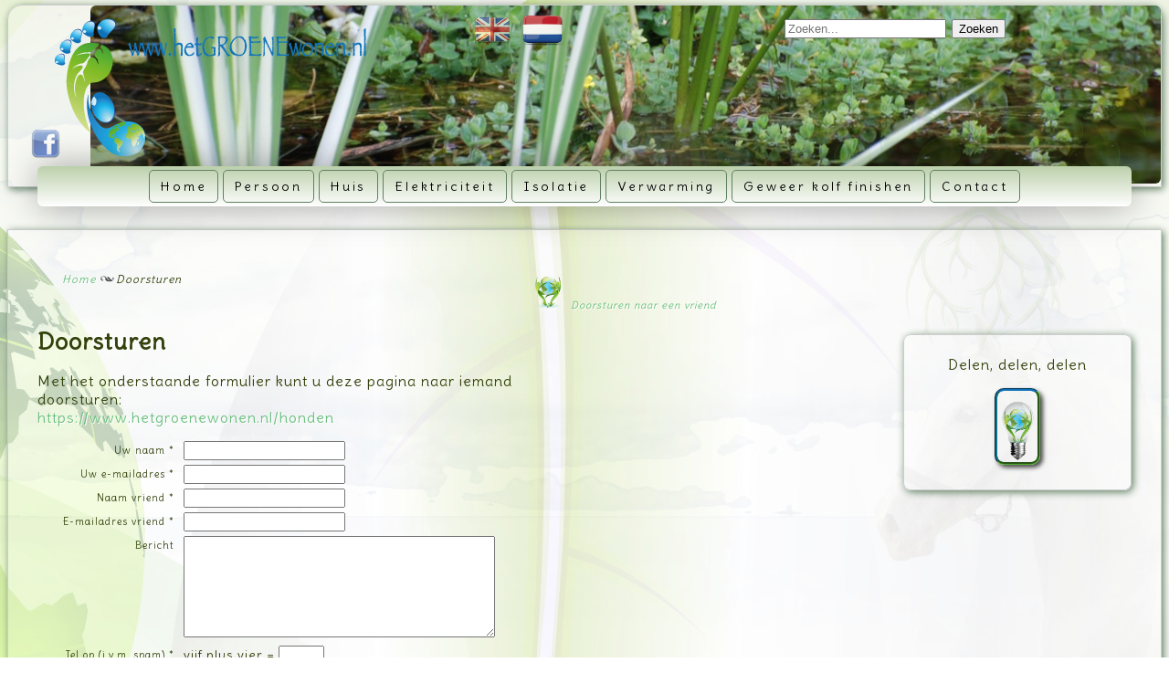

--- FILE ---
content_type: text/html; charset=utf-8
request_url: https://www.hetgroenewonen.nl/doorsturen?mx_forward_mapping_id=2993
body_size: 4556
content:
<!doctype html><html class="mx_cookie"><head> <meta http-equiv="Content-Type" content="text/html; charset=utf-8" /> <title>Doorsturen</title> <meta name="robots" content="noindex,follow" /> <script type="text/javascript" src="/cache/js/42-config.js?ts=1770110238"></script> <script type="text/javascript" src="/cache/js/42-1-lang.js?ts=1770110238"></script> <meta name="viewport" content="width=device-width, initial-scale=1.0, maximum-scale=1.0, user-scalable=no" /> <meta name="revisit-after" content="1 month" /> <meta name="distribution" content="global" /> <meta name="rating" content="general" /> <meta name="copyright" content="Manfred Snijders" /> <meta name="author" content="Snijders Webdesign" /> <meta property="og:image" content="https://hetgroenewonennl.cdn.maxicms.nl/templates/images/facebook-doorstuurpagina.jpg" /> <meta name="google-site-verification" content="oQ1gDDMJ8HPJd432opLiJ9stDu-xaNJplVmq-JXUTFA" /> <meta name="msvalidate.01" content="2B869CBC36DB3F1D7554FD7B8085013D" /> <link rel="apple-touch-icon" href="https://hetgroenewonennl.cdn.maxicms.nl/templates/images/footprint-icoon.png" /> <link href="https://fonts.googleapis.com/css?family=Delius" rel='stylesheet' type='text/css'> <meta name="msapplication-square150x150logo" content="webafb/logo.png"> <link rel="stylesheet" href="https://hetgroenewonennl.cdn.maxicms.nl/templates/css/opmaak.css" /> <link rel="shortcut icon" href="https://hetgroenewonennl.cdn.maxicms.nl/templates/favicon.ico" type="image/x-icon" /> <link rel="apple-touch-icon" href="https://hetgroenewonennl.cdn.maxicms.nl/templates/webafb/footprint-icoon.png" /> <script type="application/javascript" src="https://hetgroenewonennl.cdn.maxicms.nl/templates/js/jquery.min.js"></script> <script type="text/javascript" src="https://hetgroenewonennl.cdn.maxicms.nl/templates/js/toppertje.js"></script> <script type="text/javascript" src="https://hetgroenewonennl.cdn.maxicms.nl/templates/slider/engine1/jquery.js"></script> <link href="https://hetgroenewonennl.cdn.maxicms.nl/templates/p7pm3/p7PM3-15.css" rel="stylesheet" type="text/css" media="all"> <script type="text/javascript" src="https://hetgroenewonennl.cdn.maxicms.nl/templates/p7pm3/p7PM3scripts.js"></script> <link href="https://hetgroenewonennl.cdn.maxicms.nl/templates/p7pm3/p7PM3-08.css" rel="stylesheet" type="text/css" media="all"> <link rel="stylesheet" type="text/css" href="https://hetgroenewonennl.cdn.maxicms.nl/templates/slider/engine1/style.css" /> <link rel="stylesheet" href="https://hetgroenewonennl.cdn.maxicms.nl/views/Forward/form.css" /> <link rel="stylesheet" href="/assets/css/default.css?ts=1484231578" /> <link rel="stylesheet" href="/lib/fancybox/jquery.fancybox.css?ts=1421136062" /></head> <body><div class="container"> <header> <a id="top"></a> <div class="logo"><img src="https://hetgroenewonennl.cdn.maxicms.nl/templates/images/logo-hetgroenewonen.png" alt="groen wonen" width="100%"></div> <div class="slide1"> <div id="wowslider-container1"> <div class="ws_images"> <ul> <li> <img src="https://hetgroenewonennl.cdn.maxicms.nl/uploads/Slider/1/vijver-1.jpg" alt="vijver" title="vijver" id="wows1_1" /> </li> <li> <img src="https://hetgroenewonennl.cdn.maxicms.nl/uploads/Slider/1/paddestoel2.jpg" alt="paddestoel2" title="paddestoel2" id="wows1_2" /> </li> <li> <a href="/polly"> <img src="https://hetgroenewonennl.cdn.maxicms.nl/uploads/Slider/1/polly.jpg" alt="polly" title="polly" id="wows1_3" /> </a> </li> <li> <img src="https://hetgroenewonennl.cdn.maxicms.nl/uploads/Slider/1/paddestoel.jpg" alt="paddestoel" title="paddestoel" id="wows1_4" /> </li> <li> <img src="https://hetgroenewonennl.cdn.maxicms.nl/uploads/Slider/1/ijsvogeltje.jpg" alt="ijsvogeltje" title="ijsvogeltje" id="wows1_5" /> </li> <li> <img src="https://hetgroenewonennl.cdn.maxicms.nl/uploads/Slider/1/bloem4.jpg" alt="bloem4" title="bloem4" id="wows1_6" /> </li> <li> <img src="https://hetgroenewonennl.cdn.maxicms.nl/uploads/Slider/1/bloem3.jpg" alt="bloem3" title="bloem3" id="wows1_7" /> </li> <li> <img src="https://hetgroenewonennl.cdn.maxicms.nl/uploads/Slider/1/bloem2.jpg" alt="bloem2" title="bloem2" id="wows1_8" /> </li> <li> <a href="/bowie"> <img src="https://hetgroenewonennl.cdn.maxicms.nl/uploads/Slider/1/bowie2.jpg" alt="bowie2" title="bowie2" id="wows1_9" /> </a> </li> <li> <img src="https://hetgroenewonennl.cdn.maxicms.nl/uploads/Slider/1/bloem1.jpg" alt="bloem1" title="bloem1" id="wows1_10" /> </li> <li> <img src="https://hetgroenewonennl.cdn.maxicms.nl/uploads/Slider/1/blad.jpg" alt="blad" title="blad" id="wows1_11" /> </li> <li> <a href="/nieuws-toenennu"> <img src="https://hetgroenewonennl.cdn.maxicms.nl/uploads/Slider/1/canadians.jpg" alt="canadians" title="canadians" id="wows1_12" /> </a> </li> <li> <img src="https://hetgroenewonennl.cdn.maxicms.nl/uploads/Slider/1/veld2.jpg" alt="veld2" title="veld2" id="wows1_13" /> </li> <li> <img src="https://hetgroenewonennl.cdn.maxicms.nl/uploads/Slider/1/groene-kikker.jpg" alt="groene-kikker" title="groene-kikker" id="wows1_14" /> </li> <li> <img src="https://hetgroenewonennl.cdn.maxicms.nl/uploads/Slider/1/bloemen.jpg" alt="bloemen" title="bloemen" id="wows1_15" /> </li> <li> <a href="/bowie"> <img src="https://hetgroenewonennl.cdn.maxicms.nl/uploads/Slider/1/bowie.jpg" alt="bowie" title="bowie" id="wows1_16" /> </a> </li> <li> <img src="https://hetgroenewonennl.cdn.maxicms.nl/uploads/Slider/1/bij.jpg" alt="bij" title="bij" id="wows1_17" /> </li> </ul> </div> <div class="ws_shadow"></div> </div> </div> <div class="zoeken"><div id="mx_search_form"> <form method="get" action="/zoekresultaten"> <input type="text" name="mx_search_text" id="mx_search_text" value="" placeholder="Zoeken..." /> <input type="submit" name="submit" value="Zoeken" /> </form></div></div> <div class="language"><a href="http://en.hetgroenewonen.nl/"><img src="https://hetgroenewonennl.cdn.maxicms.nl/templates/images/english.png" width="50" height="35" alt="english"></a><img src="https://hetgroenewonennl.cdn.maxicms.nl/templates/images/dutch.png" width="50" height="35" alt="dutch"></div> <div class="sm"><a href="https://www.facebook.com/fred.hetgroenewonen" target="_blank"><img src="https://hetgroenewonennl.cdn.maxicms.nl/templates/images/facebook.png" width="32" height="32" alt="fred at facebook" /></a></div> <!--<div class="globe"> <object classid="clsid:D27CDB6E-AE6D-11cf-96B8-444553540000" width="175" height="175" id="FlashID" title="golden globe"> <param name="movie" value="https://hetgroenewonennl.cdn.maxicms.nl/templates/images/globe-gold.swf" /> <param name="quality" value="high" /> <param name="wmode" value="transparent" /> <param name="swfversion" value="9.0.45.0" /> <param name="expressinstall" value="https://hetgroenewonennl.cdn.maxicms.nl/templates/js/expressInstall.swf" /> <object type="application/x-shockwave-flash" data="https://hetgroenewonennl.cdn.maxicms.nl/templates/images/globe-gold.swf" width="175" height="175"> <param name="quality" value="high" /> <param name="wmode" value="transparent" /> <param name="swfversion" value="9.0.45.0" /> <param name="expressinstall" value="https://hetgroenewonennl.cdn.maxicms.nl/templates/js/expressInstall.swf" /> <div><h4>Content on this page requires a newer version of Adobe Flash Player.</h4> <p><a href="http://www.adobe.com/go/getflashplayer"><img src="http://www.adobe.com/images/shared/download_buttons/get_flash_player.gif" alt="Get Adobe Flash player" width="112" height="33" /></a></p> </div></object></object> </div>--> <div class="tree"><img src="https://hetgroenewonennl.cdn.maxicms.nl/templates/images/globe-tree3.png" width="381" height="367" alt="tree roots" /></div> <nav> <div class="top-menu"> <div id="p7PM3_1" class="p7PM3-15 p7PM3 p7PM3noscript horiz responsive menu-centered rounded shadows auto-subs sub-left"> <div id="p7PM3tb_1" class="pmm3-toolbar closed toggle-text"><a href="#" title="Hide/Show Menu">&equiv;</a></div> <ul id="MenuBar1"> <li class="mx_first"> <a href="/" title="Home" >Home</a> </li> <li> <a href="/persoon" title="Persoon" >Persoon</a> </li> <li> <a href="/huis" title="Huis" >Huis</a> </li> <li> <a href="/elektriciteit" title="Elektriciteit" >Elektriciteit</a> </li> <li> <a href="/isolatie" title="Isolatie" >Isolatie</a> </li> <li> <a href="/verwarming" title="Verwarming" >Verwarming</a> </li> <li> <a href="/persoon/geweer-kolf-finishen" title="Geweer kolf finishen" >Geweer kolf finishen</a> </li> <li class="mx_last"> <a href="/contact" title="Contact" >Contact</a> </li> </ul> <script type="text/javascript">P7_PM3op('p7PM3_1',1,6,-5,-5,0,1,0,1,0,1,1,1,0,900,1,0,0)</script> </div></div> <div class="keuze-mobiel"> <div id="p7PM3_3" class="p7PM3-15 p7PM3 p7PM3noscript horiz responsive menu-centered rounded shadows auto-subs sub-left"> <div id="p7PM3tb_3" class="pmm3-toolbar closed toggle-text"><a href="#" title="Hide/Show Menu">&equiv;</a></div> <ul id="MenuBar1"> <li class="mx_first"> <a href="/" title="Home" >Home</a> </li> <li class="mx_parent"> <a href="/persoon" title="Persoon" class="MenuBarItemSubmenu">Persoon</a> <ul class="mx_level_1"> <li class="mx_first"> <a href="/persoon/nachtrust" title="Nachtrust" >Nachtrust</a> </li> <li> <a href="/besparings-tips" title="Besparings-tips" >Besparings-tips</a> </li> <li class="mx_parent mx_last"> <a href="/honden" title="Honden" class="MenuBarItemSubmenu">Honden</a> <ul class="mx_level_2"> <li class="mx_first"> <a href="/honden/najla" title="Najla" >Najla</a> </li> <li> <a href="/polly" title="Polly" >Polly</a> </li> <li> <a href="/bowie" title="Bowie" >Bowie</a> </li> <li> <a href="/ziba" title="Ziba" >Ziba</a> </li> <li class="mx_last"> <a href="/freule" title="Freule" >Freule</a> </li> </ul> </li> </ul> </li> <li class="mx_parent"> <a href="/huis" title="Huis" class="MenuBarItemSubmenu">Huis</a> <ul class="mx_level_1"> <li class="mx_first"> <a href="/huis/merselo" title="Merselo" >Merselo</a> </li> <li class="mx_last"> <a href="/huis/water" title="Water" >Water</a> </li> </ul> </li> <li class="mx_parent"> <a href="/elektriciteit" title="Elektriciteit" class="MenuBarItemSubmenu">Elektriciteit</a> <ul class="mx_level_1"> <li class="mx_first"> <a href="/led-verlichting" title="LED-verlichting" >LED-verlichting</a> </li> <li> <a href="/wind-energie" title="Wind-energie" >Wind-energie</a> </li> <li class="mx_last"> <a href="/zonne-energie" title="Zonne-energie" >Zonne-energie</a> </li> </ul> </li> <li class="mx_parent"> <a href="/isolatie" title="Isolatie" class="MenuBarItemSubmenu">Isolatie</a> <ul class="mx_level_1"> <li class="mx_first"> <a href="/cellulose" title="Cellulose" >Cellulose</a> </li> <li> <a href="/hennep-isolatie" title="Hennep" >Hennep</a> </li> <li> <a href="/metisse" title="Metisse" >Metisse</a> </li> <li> <a href="/vlas-isolatie" title="Vlas" >Vlas</a> </li> <li class="mx_last"> <a href="/beglazing" title="Beglazing" >Beglazing</a> </li> </ul> </li> <li class="mx_parent"> <a href="/verwarming" title="Verwarming" class="MenuBarItemSubmenu">Verwarming</a> <ul class="mx_level_1"> <li class="mx_first"> <a href="/aardwarmte" title="Aardwarmte" >Aardwarmte</a> </li> <li> <a href="/verwarming/warmtepomp" title="Warmtepomp" >Warmtepomp</a> </li> <li> <a href="/verwarming/luchtwarmte" title="Luchtwarmte" >Luchtwarmte</a> </li> <li> <a href="/houtkachel" title="Houtkachel" >Houtkachel</a> </li> <li> <a href="/pelletkachel" title="Pelletkachel" >Pelletkachel</a> </li> <li> <a href="/infrarood-verwarming" title="Infrarood" >Infrarood</a> </li> <li> <a href="/gratis-warmte" title="Solar-Heater" >Solar-Heater</a> </li> <li class="mx_last"> <a href="/zonne-boiler" title="Zonne-boiler" >Zonne-boiler</a> </li> </ul> </li> <li> <a href="/persoon/geweer-kolf-finishen" title="Geweer kolf finishen" >Geweer kolf finishen</a> </li> <li class="mx_parent mx_last"> <a href="/contact" title="Contact" class="MenuBarItemSubmenu">Contact</a> <ul class="mx_level_1"> <li class="mx_first"> <a href="/credits-en-links" title="Credits en links" >Credits en links</a> </li> <li> <a href="/uitgebreid-formulier" title="Formulier" >Formulier</a> </li> <li class="mx_last"> <a href="/nieuws-toenennu" title="Nieuws" >Nieuws</a> </li> </ul> </li> </ul> <script type="text/javascript">P7_PM3op('p7PM3_3',1,5,-5,-5,0,1,0,1,0,1,1,1,0,900,1,0,0)</script> </div> </div> </nav> </header> <main> <div class="crumb"><ul vocab="https://schema.org/" typeof="BreadcrumbList"> <li property="itemListElement" typeof="ListItem"> <a property="item" typeof="WebPage" href="/" title="Home"><span property="name">Home</span></a> <meta property="position" content="1"> </li> <li property="itemListElement" typeof="ListItem"> <span property="name">Doorsturen</span> <meta property="position" content="2"> </li> </ul></div> <div class="vriend"><a href="/doorsturen?mx_forward_mapping_id=3065">Doorsturen naar een vriend</a></div><br /> <div class="blok-rechts"> <div class="sub-menu"> <div id="p7PM3_2" class="p7PM3-08 p7PM3 p7PM3noscript vert responsive rounded shadows auto-subs"> <div id="p7PM3tb_2" class="pmm3-toolbar opened toggle-text"><a href="#" title="Hide/Show Menu">&equiv;</a></div> <ul id="MenuBar1"> </ul> <script type="text/javascript">P7_PM3op('p7PM3_2',0,5,-5,-5,0,1,0,1,0,1,1,1,0,900,1,0,0)</script> </div> </div> <p>Delen, delen, delen</p> <p><img src="https://hetgroenewonennl.cdn.maxicms.nl/uploads/Editor-thumbs/2/2015/kn-mijndroom-off.png" alt="" width="50" height="84" /></p> </div> <div id="mx_forward"><h1>Doorsturen</h1> <p> Met het onderstaande formulier kunt u deze pagina naar iemand doorsturen:<br /> <a href="https://www.hetgroenewonen.nl/honden" target="_blank">https://www.hetgroenewonen.nl/honden</a> </p> <form class="mx_forward" method="post" action="/doorsturen?mx_forward=1&amp;mx_forward_mapping_id=2993#mx_forward"> <input type="hidden" name="mx_csrf" value="9fc47a2ba5d9d6b0f7d24dcbce0929cb6f668a69" /> <div class="mx_forward_row"> <label for="item_1">Uw naam *</label> <div class="mx_forward_input"> <input type="text" name="item_1" id="item_1" value="" /> </div> </div> <div class="mx_forward_row"> <label for="item_2">Uw e-mailadres *</label> <div class="mx_forward_input"> <input type="text" name="item_2" id="item_2" value="" /> </div> </div> <div class="mx_forward_row"> <label for="item_3">Naam vriend *</label> <div class="mx_forward_input"> <input type="text" name="item_3" id="item_3" value="" /> </div> </div> <div class="mx_forward_row"> <label for="item_4">E-mailadres vriend *</label> <div class="mx_forward_input"> <input type="text" name="item_4" id="item_4" value="" /> </div> </div> <div class="mx_forward_row"> <label for="item_5">Bericht</label> <div class="mx_forward_input"> <textarea name="item_5" id="item_5" cols="40" rows="7"></textarea> </div> </div> <div class="mx_forward_row"> <label for="item_0">Tel op (i.v.m. spam) *</label> <div class="mx_forward_input"> vijf plus vier = <input type="text" name="item_0" id="item_0" value="" class="mx_captcha" /> </div> </div> <div class="mx_forward_row mx_hidden"> <label for="emailaddress">E-mailadres *</label> <div class="mx_forward_input"> <input type="text" name="emailaddress" id="emailaddress" value="" /> </div> </div> <div class="mx_forward_row"> <input type="submit" name="submit" value="Versturen" /> </div> </form><br /> * Deze velden zijn verplicht.
</div> </main> <footer> <div class="voetnoot"><p>Dit is enkel een informatieve website, gebruikte foto's zijn zelf gemaakt, gekocht of verzameld door de jaren, er is geen commercieel belang bij deze website. <br />Staat er een foto ongewenst op gelieve dit te <a href="https://www.hetgroenewonen.nl/contact">melden</a> en deze wordt direct verwijderd. <strong>Ik lever en verkoop&nbsp;hier niets!</strong><br />Er is google analytics gekoppeld om te kijken hoeveel bezoekers ik heb, deze informatie wordt niet gedeeld met derden.<br />Per 25 mei 2018 is de Algemene Verordening Gegevensbescherming van kracht gegaan, hierdoor is de nieuwsbrief komen te vervallen, er worden geen email adressen op de server bewaard.</p></div> <div class="sw"><a href="http://www.snijderswebdesign.nl" target="_blank">&copy;2010 - 2026 Manfred Snijders</a></div> </footer></div>
<script type="text/javascript">
swfobject.registerObject("FlashID");
var MenuBar1 = new Spry.Widget.MenuBar("MenuBar1", {imgRight:mxConfig.cdn + "js/SpryMenuBarRightHover.gif"});
</script>
<script>
  (function(i,s,o,g,r,a,m){i['GoogleAnalyticsObject']=r;i[r]=i[r]||function(){
  (i[r].q=i[r].q||[]).push(arguments)},i[r].l=1*new Date();a=s.createElement(o),
  m=s.getElementsByTagName(o)[0];a.async=1;a.src=g;m.parentNode.insertBefore(a,m)
  })(window,document,'script','//www.google-analytics.com/analytics.js','ga');

  ga('create', 'UA-9171456-8', 'auto');
  ga('send', 'pageview');
	
	$(document).ready(function(){
if($('.fancybox').size() == 0){
return false;
}

$(".fancybox").fancybox({
padding : 2 ,
autoPlay : false ,
playSpeed : 7000 ,
nextEffect : 'fade' ,
prevEffect : 'fade' ,
loop : false ,
helpers : {
title: {
type: 'inside' ,
position: 'bottom'
},
overlay : {
css : {
'background' : 'rgba(154, 166, 7, 0.3)'
}
}
}
});
$(".fancybox").addClass("fancybox-loaded");
}); 

</script>
<script type="text/javascript" src="https://hetgroenewonennl.cdn.maxicms.nl/templates/slider/engine1/wowslider.js"></script>
<script type="text/javascript" src="https://hetgroenewonennl.cdn.maxicms.nl/templates/slider/engine1/script.js"></script>
<script type="text/javascript" src="/lib/fancybox/jquery.fancybox.js?ts=1421136062"></script><script type="text/javascript" src="/js/jquery.ctrlz.js?ts=1686308660"></script><script type="text/javascript" src="/js/main.js?ts=1589859582"></script><script defer src="https://static.cloudflareinsights.com/beacon.min.js/vcd15cbe7772f49c399c6a5babf22c1241717689176015" integrity="sha512-ZpsOmlRQV6y907TI0dKBHq9Md29nnaEIPlkf84rnaERnq6zvWvPUqr2ft8M1aS28oN72PdrCzSjY4U6VaAw1EQ==" data-cf-beacon='{"version":"2024.11.0","token":"8ff2cef9b8e84173b7f09ecb7b62b9fe","r":1,"server_timing":{"name":{"cfCacheStatus":true,"cfEdge":true,"cfExtPri":true,"cfL4":true,"cfOrigin":true,"cfSpeedBrain":true},"location_startswith":null}}' crossorigin="anonymous"></script>
</body></html>


--- FILE ---
content_type: text/css
request_url: https://hetgroenewonennl.cdn.maxicms.nl/templates/css/opmaak.css
body_size: 3327
content:
@charset "UTF-8";

/*-------hoofdblokken---------*/
html {
	box-sizing: border-box;
	-webkit-box-sizing: border-box;
	text-size-adjust: 100%;
	-webkit-text-size-adjust: 100%;
	font-size: 1rem;
}
*, *:before, *:after {
  	box-sizing: inherit;
  	-webkit-box-sizing: inherit;
}
body {
	margin: 0;
	padding: 0;
	font-family: 'Delius', Tahoma, Geneva, sans-serif;
	letter-spacing: 0.2em;
	font-size: 14px;
	color: #33410B;
	background: url(../images/living-green-total.jpg) repeat-y fixed center top;
}
.container {
  	display: flex;
	display: -webkit-flex;
  	flex-flow: row wrap;
	-webkit-flex-flow: row wrap;
  	width:100%;
  	max-width:100em;
  	margin: 0 auto;
}
/*header {
	padding: 1.5rem 2rem .5rem 2rem;
	position: relative;
	background: linear-gradient(90deg, hsla(0,0%,100%,0.2), hsla(0,0%,100%,0.4));
	border-radius: 1rem 1rem 0rem 0rem;
	background-clip: padding-box;
	box-shadow: 2px 2px 8px #6086062;
	-moz-box-shadow: 2px 2px 8px #608062;
	-webkit-box-shadow: 2px 2px 8px #608062;
	margin-top: 5px;
	margin-bottom: 2px;
	margin-left:8px;
	margin-right:8px;
	min-height: 200px;
	border:thin #CCC solid;
}
main {
	background: linear-gradient(90deg, hsla(0,0%,100%,0.2), hsla(0,0%,100%,0.4));
	border-radius: 0rem;
	background-clip: padding-box;
	box-shadow: 2px 2px 8px #6086062;
	-moz-box-shadow: 2px 2px 8px #6086062;
	-webkit-box-shadow: 2px 2px 8px #608062;
	line-height: auto;
	letter-spacing: 1px;
	margin-top: 44px;
	margin-right: 8px;
	margin-bottom: 2px;
	margin-left: 8px;
	padding:2rem;
	border:thin #CCC solid;
}
footer {
	background: linear-gradient(90deg, hsla(0,0%,100%,0.2), hsla(0,0%,100%,0.4));
	border-radius: 0rem 0rem 1rem 1rem;
	background-clip: padding-box;
	box-shadow:2px 2px 8px #6086062;
	-moz-box-shadow: 2px 2px 8px #608062;
	-webkit-box-shadow: 2px 2px 8px #608062;
	margin-top: 5px;
	margin-bottom:8px;
	margin-left:8px;
	margin-right:8px;
	padding: 1rem;
	line-height: 1.4rem;
	border:thin #CCC solid;
	text-align:center;
}*/

/*------------opmaak------------*/
p {
	font-size:1rem;
}
h1 {
	font-size:1.6rem;
}
h2 {
	font-size:1.4rem;
}
h3 {
	font-size:1.2rem;
}
h4 {
	font-size:1.1rem;
}
h5 {
	font-size:1.0rem;
	font-weight:bold;
}
h6 {
	font-size: 11px;
	font-weight: bold;
	margin-right: 10px;
	margin-left: 10px;
	margin-top:-40px;
	padding-bottom:15px;
	font-style: italic;
	text-align: right;
}
a:link, a:visited {
	color: #006600;
	text-decoration: none;
}
a:hover {
	color: #009900;
	text-decoration: none;
}

/*-----------header----------*/
header, main, footer {
  	flex: 100%;
  	-webkit-flex: 100%;
}
header .logo {
	position:absolute;
	width: 260px;/*342*/
	height:auto;
	left:10px;
	top:14px;
	z-index:11;
}
header .slide1 {
	display:none;
}
header .zoeken {
	position:absolute;
	left:80px;
	top:145px;
	z-index:12;
}
header .language {
	position: absolute;
	left: 160px;
	top: 104px;
	z-index: 13;
	width: 150px;
}
header .language  a:link img{
	opacity: 0.6;
	filter: alpha(opacity=60);
	-webkit-transition: all 0.4s linear 0.2s;
	-moz-transition: all 0.4s linear 0.2s;
	-ms-transition: all 0.4s linear 0.2s;
	-o-transition: all 0.4s linear 0.2s;
	transition: all 0.4s linear 0.2s;
	padding: 2px 3px;
	margin:0px 5px;
}
header .language  a:hover img{
	-webkit-opacity: 100;
	-moz-opacity: 100;
	opacity: 100;
	padding:0px;
}
header .globe {
	display:none;
}
header .tree {
	display:none;
}	
header nav {
	position: relative;
	top: 152px;
	left: 0px;
	opacity: 1;
	width: auto;
	z-index: 15;
}
header nav .top-menu {
	display:none;
}
header nav .keuze-mobiel {
	margin-top:22px;
}
header .sm {
	position: absolute;
	left: 25px;
	top: 136px;
	z-index: 13;
}
header .sm a:link img{
	opacity: 0.75;
	filter: alpha(opacity=75);
	-webkit-transition: all 0.6s linear 0.2s;
	-moz-transition: all 0.4s linear 0.2s;
	-ms-transition: all 0.4s linear 0.2s;
	-o-transition: all 0.4s linear 0.2s;
	transition: all 0.4s linear 0.2s;
	margin-left: 0px;
}
header .sm a:hover img{
	-webkit-opacity: 100;
	-moz-opacity: 100;
	opacity: 100;
}

/*-----------main------------*/

main a:link, main a:visited {
	color:#67BF7D;
	text-decoration:none;
	text-shadow: 0.5px 1px #FFF;
}
main a:hover {
	color:#006444;
	text-shadow:none;
}
main  li {
	font-size: 16px;
	margin-top: 10px;
	margin-left: 20px;
	list-style: url(../images/eco-footprint-20.png) inside;
}
main .crumb {
	left: -15px;
	position: relative;
	top: -10px;
}
main .crumb li {
	list-style: url(none) none;
	font-size: 12px;
	font-weight: lighter;
	font-style: italic;
	float: left;
	padding-right: 20px;
	background: url(../images/breadcrumb.png) no-repeat right center;
	padding-top: 0px;
	padding-left: 0px;
	margin-left:2px;
}
main .crumb li:last-child {
	background: url(none);
}
main .vriend {
	float: right;
	font-size: 11px;
	top: -25px;
	position: relative;
	font-style: italic;
	display: list-item;
	list-style: url(../images/send-friend40.png) outside;
	width:164px;
}
main .vriend li {
	padding:0;
	margin:0;
}
main .blok-rechts {
	float: right !important;
	position: relative;
	width: 250px;
	text-align: center;
	margin-left: 15px;
	clear: right;
	background: linear-gradient(90deg, hsla(0,0%,100%,0.2), hsla(0,0%,100%,0.4));
	border-radius: .5rem .5rem .5rem .5rem;
	background-clip: padding-box;
	box-shadow: 2px 2px 8px #6086062;
	-moz-box-shadow: 2px 2px 8px #608062;
	-webkit-box-shadow: 2px 2px 8px #608062;
	padding:.4rem;
	border:thin #CCC solid;
	z-index:15;
	display:block;
}
main .blok-rechts .sub-menu {
	display:none;
}
main .blok-rechts li {
	list-style: none;
	margin-left:15px;
}
main img, main iframe {
	-moz-box-shadow: 3px 3px 5px #444;
	-webkit-box-shadow: 3px 3px 5px #444;
	box-shadow: 3px 3px 5px #444;
	border-top: 3px groove #0F71B7;
	border-right: 3px groove #51AA31;
	border-bottom: 3px groove #51AA31;
	border-left: 3px groove #0F7187;
	border-radius: 10px;
}
main iframe {
	border-radius:2px;
	max-width:300px;
	width:100%;
}
main .none {
	-moz-box-shadow: none;
	-webkit-box-shadow: none;
	box-shadow: none;
	border:0px;
}
main div {
	display:table;
}

/*------------footer------------*/
footer p {
	font-size:0.7rem;
	letter-spacing:normal;
}
footer a:link, footer a:visited {
	color: #006444;
	font-weight:bold;
}
footer a:hover {
	color: #21A4DE;
}
footer .sw {
	margin-top: 2px;
	z-index: 13;
	font-size: 9px;
	font-family: Tahoma, Geneva, sans-serif;
	letter-spacing:normal;
}
footer .sw a:link {
	opacity: 0.55;
	filter: alpha(opacity=55);
	-webkit-transition: all 0.6s linear 0.2s;
	-moz-transition: all 0.4s linear 0.2s;
	-ms-transition: all 0.4s linear 0.2s;
	-o-transition: all 0.4s linear 0.2s;
	transition: all 0.4s linear 0.2s;
}
footer .sw a:hover {
	-webkit-opacity: 100;
	-moz-opacity: 100;
	opacity: 100;
}
#topcontrol {
	display:inline;
	width:80px;
	height:133px;
	float:left;
	position:absolute;
	left:0px;
	z-index:900;
}
/*------------ maxicms ------------*/

main img[style*="left"], main img[align="left"] {
	margin: 10px 25px 10px 0;
	}
main img[style*="right"], main img[align="right"] {
	margin: 10px 0px 10px 25px;
}

/*---------------- modules --------------*/

/*-------contact-formulier----*/
.mx_contact_form_row  {
	display: table;
	width: 100%;
	clear: both;
	height: 1em;
	
	padding-bottom:4px;
	padding-top:4px;
	padding-left:10px;
	border:1px solid #ddd;
	border-radius:5px;
	background-color:none;
	margin-bottom:4px;
}
/* nieuws-item */
.mx_news_block_image {
	/*float:left;*/
	width:150px;
}
.mx_news_block_content {
	
}
.mx_news_block_content em {
	font-size:10px;
}
.mx_news_category_content em {
	font-size:10px;
}
.mx_news_block_item em, .mx_news_category_item em {
	font-size:10px;
}
/*-------------fotoalbum----------------*/
.mx_photo_album {
	width: auto !important;
	padding-top: 15px;
}
.mx_photo_album_image {
	padding: 5px;
	margin: 12px 12px 25px;
	border: 0px ridge #B2DEEB;
	outline: none;
	-moz-box-shadow: 3px 3px 5px #444;
	-webkit-box-shadow: 3px 3px 5px #444;
	box-shadow: 3px 3px 5px #444;
	background-color: transparent;
	font-size: 14px;
	text-align: center;
}
.mx_photo_album_image img {
	-moz-box-shadow: 2px 2px 5px #444;
	-webkit-box-shadow: 2px 2px 5px #444;
	box-shadow: 2px 2px 5px #444;
	border-top: 1px groove #0F71B7;
	border-right: 1px groove #51AA31;
	border-bottom: 1px groove #51AA31;
	border-left: 1px groove #0F7187;
	border-radius: 8px;
	margin-right: 4px;
	margin-left: 4px;
}
.mx_photo_album_image a:link {
	font-weight: normal;
	text-shadow: none;
	font-variant: small-caps;
}
.fancybox-title {
	font-family: 'Delius', Tahoma, Geneva, sans-serif;
	min-height: 28px;
	line-height: 24px;
	color: #177CC0;
	letter-spacing: 0.2em;
	text-align: center;
	padding-bottom: 10px;
	font-size: 24px;
	font-weight: bold;
}
#cboxCurrent { 
	display: none !important; 
}
/*------------you tube------------*/
iframe {
	display:block;
	margin: 0 auto;
}
/*--------- webwinkel ---------*/
/*.mx_webshop_product_old_price {
	color: #900;
	font-weight: lighter;
	font-size: 14px;
	font-family: Verdana, Geneva, sans-serif;
}
.mx_webshop_product_new_price {
	color: #090;
	font-weight: bold;
	font-size: 18px;
	margin-left: 20px;
}
.mx_webshop_product_price {
	color: #090;
	font-weight:bold;
	font-size:18px;
}*/


/*----------- resolutie aanpassingen -----------*/

/*----------- volgorde mobiel --------*/


main  {
	order:2; 
	-webkit-order: 2; 
	padding:20px;
	margin-top:150px;
}

footer  {
	order:3; 
	-webkit-order: 3;
	padding:10px; 
	text-align:justify;
}
main .blok-rechts {
	display:none;
}



/*--------- weergave vanaf 40em = 480px -------*/

@media screen and (min-width: 30em) { 
header .logo {
	width: 342px;/*342*/
	left:50px;
}
header .zoeken {
	left:200px;
	top:145px;
}
header .language {
	left: 300px;
	top: 104px;
}
main iframe {
	max-width:400px;
	width:100%;
}
header {
	padding: 1.5rem 2rem .5rem 2rem;
	position: relative;
	
	margin-top: 5px;
	margin-bottom: 2px;
	margin-left:8px;
	margin-right:8px;
	min-height: 200px;
	/*border:thin #CCC solid;*/
}
main {
	/*background: linear-gradient(90deg, hsla(0,0%,100%,0.2), hsla(0,0%,100%,0.4));
	border-radius: 0rem;
	background-clip: padding-box;
	box-shadow: 2px 2px 8px #6086062;
	-moz-box-shadow: 2px 2px 8px #6086062;
	-webkit-box-shadow: 2px 2px 8px #608062;*/
	line-height: auto;
	letter-spacing: 1px;
	margin-top: 44px;
	margin-right: 8px;
	margin-bottom: 2px;
	margin-left: 8px;
	padding:2rem;
	/*border:thin #CCC solid;*/
}
footer {
	/*background: linear-gradient(90deg, hsla(0,0%,100%,0.2), hsla(0,0%,100%,0.4));
	border-radius: 0rem 0rem 1rem 1rem;
	background-clip: padding-box;
	box-shadow:2px 2px 8px #6086062;
	-moz-box-shadow: 2px 2px 8px #608062;
	-webkit-box-shadow: 2px 2px 8px #608062;*/
	margin-top: 5px;
	margin-bottom:8px;
	margin-left:8px;
	margin-right:8px;
	padding: 1rem;
	line-height: 1.4rem;
	/*border:thin #CCC solid;*/
	text-align:center;
}

}
	
/*------------ weergave vanaf 43.8em = 700px --------*/

@media screen and (min-width: 43.8em) { 
html {
	font-size:; 
	}
main .blok-rechts {
	display: inline;
}
main .blok-rechts .sub-menu{ 
	 display:block;
	 text-align: left;
}

footer  {
	order:4; 
	-webkit-order: 4; 
}
header .slide1 {
	position: absolute;
	top: 0px;
	left: 0px;
	z-index: 10;
	width:auto;
	display:block;
}
header .zoeken {
	left:400px;
	top:145px;
}
header .language {
	left: 440px;
	top: 34px;
}
header nav .keuze-mobiel {
	display:none;
}
header nav .top-menu {
	display:block;
}
header nav .topmenu .p7PM3-15 ul li a {
	font-size:12px;
}
}

/*-----------weergave vanaf 61em =  976px ---------*/

@media screen and (min-width: 61em) {
main {
	margin-top:5px;
}
header .zoeken {
	left:700px;
	top:15px;
}
header .language {
	left: 500px;
	top: 10px;
}	
header {
	padding: 1.5rem 2rem .5rem 2rem;
	position: relative;
	background: linear-gradient(90deg, hsla(0,0%,100%,0.2), hsla(0,0%,100%,0.4));
	border-radius: 1rem 1rem 0rem 0rem;
	background-clip: padding-box;
	box-shadow: 2px 2px 8px #6086062;
	-moz-box-shadow: 2px 2px 8px #608062;
	-webkit-box-shadow: 2px 2px 8px #608062;
	margin-top: 5px;
	margin-bottom: 2px;
	margin-left:8px;
	margin-right:8px;
	min-height: 200px;
	border:thin #CCC solid;
}
main {
	background: linear-gradient(90deg, hsla(0,0%,100%,0.2), hsla(0,0%,100%,0.4));
	border-radius: 0rem;
	background-clip: padding-box;
	box-shadow: 2px 2px 8px #6086062;
	-moz-box-shadow: 2px 2px 8px #6086062;
	-webkit-box-shadow: 2px 2px 8px #608062;
	line-height: auto;
	letter-spacing: 1px;
	margin-top: 44px;
	margin-right: 8px;
	margin-bottom: 2px;
	margin-left: 8px;
	padding:2rem;
	border:thin #CCC solid;
}
footer {
	background: linear-gradient(90deg, hsla(0,0%,100%,0.2), hsla(0,0%,100%,0.4));
	border-radius: 0rem 0rem 1rem 1rem;
	background-clip: padding-box;
	box-shadow:2px 2px 8px #6086062;
	-moz-box-shadow: 2px 2px 8px #608062;
	-webkit-box-shadow: 2px 2px 8px #608062;
	margin-top: 5px;
	margin-bottom:8px;
	margin-left:8px;
	margin-right:8px;
	padding: 1rem;
	line-height: 1.4rem;
	border:thin #CCC solid;
	text-align:center;
}
}
/*-----------weergave vanaf 64em = 1024px -----------*/

@media screen and (min-width: 70em) { 
header .zoeken {
	left:850px;
	top:15px;
}

}

/*-------------- weergave vanaf 80em = 1280px ---------------*/

@media screen and (min-width: 80em) { 
html {
	font-size: ; 
}
header .slide1 {
	left:90px;
}
header .tree {
	display:table;
	position: absolute;
	left: 870px;
	top: 20px;
	z-index: 11;
	opacity: 0.1;
	filter: alpha(opacity=10);
	-webkit-transition: all 1.5s ease-in 0.2s;
	-moz-transition: all 1.5s ease-in 0.2s;
	-ms-transition: all 1.5s linear 0.2s;
	-o-transition: all 1s linear 0.2s;
	transition: all 1.5s ease-in 0.2s;
}
header .tree:hover {
	-webkit-opacity: 100;
	-moz-opacity: 100;
	opacity: 100;
}
main .vriend {
	margin-right:450px;
}
main { 
	 
}
main .blok-rechts {
	clear:both;
	float: right !important;
	position: relative;
	width: 250px;
	text-align: center;
}
footer { 
	 
}
}

/*-------------- weergave vanaf 100em = 1600px ---------------*/

@media screen and (min-width: 100em) { 
html {
	font-size:1.4rem;
}
container {
	max-width:1400px;
}
header .globe {
	display:table;
	position: absolute;
	left: 1135px;
	top: 225px;
	z-index: 10;
}
header .tree {
	display:table;
	position: absolute;
	left: 1025px;
	top: 20px;
	z-index: 11;
	opacity: 0.1;
	filter: alpha(opacity=10);
	-webkit-transition: all 1.5s ease-in 0.2s;
	-moz-transition: all 1.5s ease-in 0.2s;
	-ms-transition: all 1.5s linear 0.2s;
	-o-transition: all 1s linear 0.2s;
	transition: all 1.5s ease-in 0.2s;
}
header .tree:hover {
	-webkit-opacity: 100;
	-moz-opacity: 100;
	opacity: 100;
}
main .vriend {
	margin-right:360px;
}
main h1 {
	clear:left;
}
}


--- FILE ---
content_type: text/css
request_url: https://hetgroenewonennl.cdn.maxicms.nl/templates/p7pm3/p7PM3-15.css
body_size: 2866
content:
/* 
  -----------------------------------
  Pop Menu Magic 3
  by Project Seven Development
  www.projectseven.com
  Style Theme: 15 - Jade
  -----------------------------------
*/

.p7PM3-15 {
	-webkit-transform-style: preserve-3d;
	line-height: 1;
	background: -webkit-linear-gradient(180deg, #BCD0AB, #FFF);
	background: linear-gradient(180deg, #BCD0AB, #FFF);
	background-color: #BCD0AB;
	border-radius: 6px;
}
.p7PM3-15 div {
	padding-top: 2px;
}
.p7PM3-15.vert div {
	padding-top: 0px;
}
.p7PM3-15 ul ul div {
	padding-top: 10px;
}
.p7PM3-15.open_up {
	border-top: 1px solid #000;
	border-bottom: none;
}

.p7PM3-15.horiz {
	padding: 0px 4px;
}

.pmm3-toolbar {
	display: none;
}

.p7PM3-15.shadows {
	box-shadow: 0px 0px 40px rgba(0,0,0,.35);
}
.p7PM3-15.transparent.shadows {
	box-shadow: none;
	border-bottom: none;
}

.p7PM3-15 a img {
	border: none;
	vertical-align: bottom;
}

.p7PM3-15.menu-centered {
	text-align: center;
}
.p7PM3-15.menu-right {
	text-align: right;
}

.p7PM3-15:after {
	content: "\0020";
	clear: both;
	font-size: 0px;
	line-height: 0;
	display: inline;
	height: 0px;
}

.p7PM3-15 ul {
	margin: 0px;
	padding: 0px;
	display: inline-block;
	vertical-align: bottom;
}
.p7PM3-15 ul li {
	list-style-type: none;
	float: left;
	position: relative;
	margin-right: 5px;
	padding: 4px 0px;
}
.p7PM3-15 ul li.pm3last {
	margin-right: 0px;
}

.p7PM3-15 ul li a {
	color: #000000;
	font-size: 14px;
	padding: 10px 12px;/*was 10-18*/
	text-decoration: none;
	border: 1px solid;
	border-color: #608062;
	display: block;
	-webkit-transition: all linear .35s .1s;
	transition: all linear .35s .1s;
	-webkit-transition-property: background-color, box-shadow, border-color;
	transition-property: background-color, box-shadow, border-color;
	background-repeat: no-repeat !important;
	background-position: left center !important;
}
.p7PM3-15.rounded ul li a {
	border-radius: 5px;
}
.p7PM3-15.rounded ul ul li a {
	border-radius: 0px;
	border: none;
}
.p7PM3-15 a.trig_closed {
	background: url(img/pmm3-right-light.gif);
}
.p7PM3-15 ul ul a.trig_closed {
	background-image: url(img/pmm3-right-medium.gif);
}

.p7PM3-15 a.trig_open,
.p7PM3-15 ul li a.pm3-link:hover,
.p7PM3-15 ul li a:hover {
	background-image: url(img/pmm3-down-light.gif);
	outline: none;
	border-color: #B9E756;
	font-style: bold;/*toegevoegd*/
	color: #FFFFFF;
	text-shadow: #222 1px 1px;
	box-shadow: inset 0px 12px 8px rgba(255,255,255,.2);
	background-color: #7DB679;
}
.p7PM3-15 ul ul a.trig_open,
.p7PM3-15 ul ul li a.pm3-link:hover,
.p7PM3-15 ul ul li a:hover {
	box-shadow: none;
}
.p7PM3-15 ul ul a.trig_open {
	background-image: url(img/pmm3-down-medium.gif);
}

.p7PM3-15 ul li a.pm3-link, .p7PM3-15 ul li a.pm3-link:hover {
	background-image: none;
}

.p7PM3-15 ul ul {
	background: linear-gradient(180deg, rgba(188,208,171,1), rgba(250,250,250,.1));
	background-color: #2A8600;
	display: block;
	text-align: left;
	width: 200px;
}
.p7PM3-15.transparent ul ul { background: linear-gradient(180deg, rgba(40,40,40,.9), rgba(0,0,0,.9)); 
}

.p7PM3-15.shadows ul ul { box-shadow: 10px 10px 30px rgba(0,0,0,.5); 
}
.p7PM3-15 ul ul div {
	z-index: 10;
}
.p7PM3-15.auto-subs ul ul {
	width: auto;
}
.p7PM3-15.auto-subs ul ul li a { white-space: nowrap; 
}
.p7PM3-15 ul ul li {
	position: relative;
	float: none;
	margin: 0px;
	padding: 0px;
}
.p7PM3-15 ul ul li a {
	border: none !important;
	border-radius: 0px;
	box-shadow: none;
	color: #FFF;
	font-size: 0.9em;
}
.p7PM3-15 ul ul li a.pm3-link:hover,
.p7PM3-15 ul ul li a:hover, .p7PM3-15 ul ul li a.trig_open  {
	color: #EEE;
	box-shadow: none !important;
	background: -webkit-linear-gradient(180deg, #9CB49E, #526D54);
	background: linear-gradient(180deg, #9CB49E, #526D54);
	background-color: #739575;
}

.p7PM3-15 ul ul li:last-child a {}

/*ROUNDED CORNERS OPTION - Sub-Center Bias*/
.p7PM3-15.rounded ul ul { border-radius: 5px; 
}
.p7PM3-15.vert.rounded ul ul,
.p7PM3-15.rounded ul ul ul {
	border-radius: 5px;
}

.p7PM3-15.rounded ul a.root_trig,
.p7PM3-15.rounded ul a.root_link {
	border-radius: 5px;
}

.p7PM3-15.rounded ul ul a.pm3first,
.p7PM3-15.vert.rounded ul ul a.pm3first,
.p7PM3-15.rounded ul ul ul .pm3first.pmm3-title-bar,
.p7PM3-15.vert.rounded ul ul .pm3first.pmm3-title-bar {
	border-radius: 5px 5px 0px 0px;
}
.p7PM3-15.rounded ul ul a.pm3last,
.p7PM3-15.rounded ul ul .pm3last.pmm3-title-bar {
	border-radius: 0px 0px 5px 5px;
}
.p7PM3-15.rounded ul ul a.pm3first.pm3last {
	border-radius: 5px;
}

.p7PM3-15.rounded ul a.root_trig.trig_up {
	border-radius: 5px 5px 5px 5px;
}
.p7PM3-15.rounded li.trig_up div {
	padding-bottom: 10px;
}
.p7PM3-15.rounded .trig_up a.pm3first {
	border-radius: 5px 5px 5px 5px !important;
}
.p7PM3-15.rounded ul li.trig_up ul {
	border-radius: 5px 5px 5px 5px;
}
.p7PM3-15.rounded .trig_up .pm3first.pmm3-title-bar {
	border-radius: 5px 5px 0px 0px !important;
}
.p7PM3-15.rounded .trig_up .pm3last.pmm3-title-bar {
	border-radius: 0px 0px 5px 5px !important;
}

/*DISPLAY AS TITLE ONLY*/
.p7PM3-15 .pmm3-title-bar {
	padding: 12px 18px;
	color: #DDD;
	background-color: #666;
}
.p7PM3-15.auto-subs ul ul .pmm3-title-bar {
	white-space: nowrap;
}

/*IMAGE LINKS*/
.p7PM3-15 .p7PM3_img {
	border: none;
	padding: 0px;
	text-align: center;
	background: none !important;
}
.p7PM3-15 .p7PM3_img img {
	border: none;
	width: auto !important;
	height: auto !important;
	max-width: 100%;
	vertical-align: bottom;
}
/*VERTICAL MODE */
.p7PM3-15.vert {
	padding: 0px;
	background: none;
}
.p7PM3-15.vert.shadows { box-shadow: none; 
}
.p7PM3-15.vert.rounded {
	border-radius: 5px;
}
.p7PM3-15.vert ul {
	display: block;
}
.p7PM3-15.vert ul li {
	float: none;
	padding: 0px;
	position: relative;
	margin: 0px 0px 6px 0px;
}
.p7PM3-15.vert ul li.pm3last {
	margin: 0px 0px 0px 0px;
}
.p7PM3-15.vert ul li a.pm3-link:hover,
.p7PM3-15.vert ul li a:hover, .p7PM3-15.vert ul li a.trig_open {
	color: #EEE;
	box-shadow: none !important;
	background: -webkit-linear-gradient(180deg, #9CB49E, #526D54);
	background: linear-gradient(180deg, #9CB49E, #526D54);
	background-color: #739575;
	border-color: #5B795C;
}

.p7PM3-15.vert ul ul li a,
.p7PM3-15.vert.shadows ul ul li a {
	border-color: rgba(0,0,0,.3);
	box-shadow: none;
}
.p7PM3-15.vert ul ul li {
	padding: 0px;
	margin: 0px;
}
/*CURRENT MARK */
.p7PM3-15 ul li a.current_mark {
	text-shadow: -1px 0px 0px #000;
}
.p7PM3-15 ul ul li a.current_mark {
	color: #FFF;
	font-weight: bold;
	text-shadow: none;
}
.p7PM3-15.vert ul li a.current_mark {
	font-weight: bold;
	text-shadow: none;
}

/*
NO-SCRIPT RULES
The following rules enable your menu to work even when javascript is disabled in the browser
*/
.p7PM3-15.p7PM3noscript {
	position: relative;
}

.p7PM3-15.p7PM3noscript ul ul {
	position: absolute;
	display: none;
	top: 100%;
}
.p7PM3-15.p7PM3noscript ul ul ul {
	display: none;
	top: 0px;
	left: 100%;
}
.p7PM3-15.vert.p7PM3noscript ul ul {
	top: 0px;
	left: 100%;
}
.p7PM3-15.p7PM3noscript li:hover ul {
	display: block;
}
.p7PM3-15.p7PM3noscript li:hover ul ul, .p7PM3-15.p7PM3noscript li:hover ul ul ul, .p7PM3-15.p7PM3noscript li:hover ul ul ul ul, .p7PM3-15.p7PM3noscript li:hover ul ul ul ul ul, .p7PM3-15.p7PM3noscript li:hover ul ul ul ul ul ul {
	display: none;
}
.p7PM3-15.p7PM3noscript li li:hover ul, .p7PM3-15.p7PM3noscript li li li:hover ul, .p7PM3-15.p7PM3noscript li li li li:hover ul, .p7PM3-15.p7PM3noscript li li li li li:hover ul, .p7PM3-15.p7PM3noscript li li li li li li:hover ul {
	display: block;
}

/*BREADCRUMBS*/
.p7PM3-15_crumbs.centered {
	text-align: center;
}
.p7PM3-15_crumbs.right {
	text-align: right;
}
.p7PM3-15_crumbs ul {
	margin: 0px;
	padding: 0px;
	overflow: hidden;
	font-size: 1em;
	display: inline-block;
}
.p7PM3-15_crumbs li {
	list-style-type: none;
	display: block;
	float: left;
	margin-right: .25em;
}
.p7PM3-15_crumbs a {
	text-decoration: none;
	color: #000;
}
.p7PM3-15_crumbs a:hover {
	text-decoration: underline;
}
.p7PM3-15_crumbs li:last-child {
	margin-right: 0px;
	font-weight: bold;
}
.p7PM3-15_crumbs.thick-arrow li:after {
    content: "\0020 \0020 \27A7";
}
.p7PM3-15_crumbs.thin-arrow li:after {
    content: "\0020 \0020 \279F";
}
.p7PM3-15_crumbs.open-arrow li:after {
    content: "\0020 \0020 \21E8";
}
.p7PM3-15_crumbs.triangle-dots li:after {
    content: "\0020 \0020 \2234";
}
.p7PM3-15_crumbs.double-colon li:after {
   content: "\0020 \0020 \2237";
}
.p7PM3-15_crumbs.pipe li:after {
   content: "\0020 \0020 |";
}
.p7PM3-15_crumbs.dash li:after {
   content: "\0020 \0020 -";
}
.p7PM3-15_crumbs li:last-child:after {
	content: "\0020";
}

/*END BREADCRUMB RULES*/

 @media only screen and (min-width: 0px) and (max-width: 700px) {

.p7PM3-15.responsive {
	text-align: left !important;
	padding: 0px !important;
	border: none !important;
	margin: 0px !important;
}
.menutop-wrapper {
	padding: 0px !important;
}
.p7PM3-15.responsive:after {
	display: none;
}
.p7PM3-15.responsive:after {
	display: none;
}
.p7PM3-15.responsive .pmm3-toolbar {
	display: block;
	background-color: #222;
	padding: 10px;
	text-align: right;
}
.p7PM3-15.responsive .pmm3-toolbar a {
	font-size: 2em;
	font-weight: bold;
	color: #51614A;
	text-decoration: none;
	background: -webkit-linear-gradient(0deg, #BCD0AB, #FFF);
	background: linear-gradient(0deg, #BCD0AB, #FFF);
}
.p7PM3-15.responsive .pmm3-toolbar a:hover {
	color: #FFF;
	background: -webkit-linear-gradient(0deg, #BCD0AB, #FFF);
	background: linear-gradient(0deg, #BCD0AB, #FFF);
}
.p7PM3-15.responsive .toggle-text.closed a:before {
	content: "Open Menu \0020";
	font-size: .5em;
	padding:.5em;/*ms*/
}
.p7PM3-15.responsive .toggle-text.opened a:before {
	content: "Sluit Menu \0020";
	font-size: .5em;
	padding:.5em;/*ms*/
}
.p7PM3-15.responsive .pmm3-toolbar {
	display: block;
	background-color: #BCD0AB;/*ms was 222*/
	background: -webkit-linear-gradient(180deg, #BCD0AB, #FFF);/*ms*/
	background: linear-gradient(180deg, #BCD0AB, #FFF);/*ms*/
	padding: 10px;
	cursor: pointer;
}
.p7PM3-15.responsive {
	text-align: left !important;
	padding: 0px !important;
	border: none !important;
}
.p7PM3-15.responsive.vert ul {
	margin-top: 0px;
}
.p7PM3-15.responsive ul {
	display: block;
	padding: 10px;/*ms-0*/
}
.p7PM3-15.responsive ul li {
	float: none;
	margin: 0px !important;
	padding: 0px;
}

.p7PM3-15.responsive ul li a {
	border: none !important;
	padding-left:20px;/*ms ruimte vanaf pointer*/
}

.p7PM3-15.responsive a:hover {
	background-color: #222;
	color: #FFF;
}
.p7PM3-15.responsive ul ul {
	position: static !important;
	width: auto;
	padding: 0px;
}
.p7PM3-15.responsive ul ul li {
	padding: 0px;
}
.p7PM3-15.responsive .pmm3-title-bar {
	padding: 12px 18px;
}
.p7PM3-15.responsive ul ul a,
.p7PM3-15.responsive ul ul .pmm3-title-bar {
	padding-left: 35px;
}
.p7PM3-15.responsive ul ul ul a,
.p7PM3-15.responsive ul ul ul .pmm3-title-bar {
	padding-left: 50px;
}
.p7PM3-15.responsive ul.closed {
	display: none;
}
.p7PM3-15.responsive ul.opened {
	display: block;
}
.p7PM3-15.responsive.rounded,
.p7PM3-15.responsive.rounded * {
	border-radius: 0px !important;
}
.p7PM3-15.responsive.shadows * {
	box-shadow: none !important;
}
.p7PM3-15_crumbs {
	display: none;
}
.p7PM3-15_crumbs.show-mobile {
	display: block;
}
.p7PM3.responsive.select .pmm3-select-wrapper {
	display: block;
	padding: 10px;
}
.p7PM3.responsive.select select {
	width: 100%;
	font-size: 1em;
	padding: 4px;
}
.p7PM3.responsive.select .pmm3-toolbar {
	display: none;
}
.p7PM3.responsive.select ul {
	display: none;
}

/*Workaround for very old Android devices*/
.p7PM3-15 div {
	left: 0px !important;
	top: 0px !important;
}
/*End old Android workaround*/
}


--- FILE ---
content_type: text/css
request_url: https://hetgroenewonennl.cdn.maxicms.nl/templates/p7pm3/p7PM3-08.css
body_size: 2958
content:
/* 
  -----------------------------------
  Pop Menu Magic 3
  by Project Seven Development
  www.projectseven.com
  Style Theme: 08 - Cocoa
  -----------------------------------
*/

/*Prepare Page Builder Magic 2 page for menu
Remove the comments above and below these 2 rules for 
deployment of the menu in a PBM2 page

.menutop-wrapper {
	padding: 0px 10px !important;
	overflow: visible !important;
}
.menutop-wrapper .p7PM3-08.shadows {
	box-shadow: none !important;
	border: none !important;
	background: none !important;
}
*/


.p7PM3-08 {
	line-height: 1;
	/* [disabled]font-family: "Arial Narrow", Arial, sans-serif; */
	font-stretch: condensed;
	font-size: 14px;
	background: linear-gradient(90deg, #888, #555);
	background-color: #666;
	-webkit-transform-style: preserve-3d;
}
.p7PM3-08.open_up {
	border-top: 1px solid #000;
	border-bottom: none;
}

.p7PM3-08.horiz {
	padding: 0px 8px;
}

.pmm3-toolbar {
	display: none;
}

.p7PM3-08.shadows {
	box-shadow: 0px 0px 40px rgba(0,0,0,.35);
	border-bottom: 1px solid #FFF;
}

.p7PM3-08 a img {
	border: none;
	vertical-align: bottom;
}

.p7PM3-08.menu-centered {
	text-align: center;
}
.p7PM3-08.menu-right {
	text-align: right;
}

.p7PM3-08:after {
	content: "\0020";
	clear: both;
	font-size: 0px;
	line-height: 0;
	display: inline;
	height: 0px;
}

.p7PM3-08 ul {
	margin: 0px;
	padding: 0px;
	display: inline-block;
	vertical-align: bottom;
}
.p7PM3-08 ul li {
	list-style-type: none;
	float: left;
	position: relative;
	margin-right: 5px;
	padding: 12px 0px;
}
.p7PM3-08 ul li.pm3last {
	margin-right: 0px;
}

.p7PM3-08 ul li a {
	display: block;
	padding: 12px 12px 12px 20px;
	color: #333;
	text-decoration: none;
	font-size: 1em;
	background: -webkit-linear-gradient(180deg, #BCD0AB, #FFF);
	background: linear-gradient(180deg, #BCD0AB, #FFF);
	border: 1px solid;
	border-color: rgba(255,255,255,.6);
	box-shadow: inset 0px 12px 6px rgba(255,255,255,.15), 0px 0px 10px rgba(0,0,0,.5);
	-webkit-transition: all linear .35s .1s;
	transition: all linear .35s .1s;
	background-repeat: no-repeat !important;
	background-position: left center !important;
}

.p7PM3-08 a.trig_closed {
	background-image: url(img/pmm3-right-medium.gif);
}
.p7PM3-08 ul ul a.trig_closed {
	background-image: url(img/pmm3-right-medium.gif);
}

.p7PM3-08 a.trig_open,
.p7PM3-08 ul li a.pm3-link:hover,
.p7PM3-08 ul li a:hover {
	color: #FFF;
	background: rgba(51,51,51,0.2) url(img/pmm3-right-dark.gif) no-repeat;
}
.p7PM3-08 ul ul a.trig_open {
	background-image: url(img/pmm3-down-medium.gif);
}

.p7PM3-08.vert a.trig_open,
.p7PM3-08.vert ul li a.pm3-link:hover,
.p7PM3-08.vert ul li a:hover {
	background-color: rgba(188,208,171,0.85);
	color: #FFF;/*#65B32E*/
	text-shadow:#000 .75px 1px;/*nieuw*/
}

.p7PM3-08.vert ul ul a.trig_open,
.p7PM3-08.vert ul ul li a.pm3-link:hover,
.p7PM3-08.vert ul ul li a:hover {
	background-color: #FFF ;/*rgba(188,208,171,0.25)*/
	color: #25490F;
}

.p7PM3-08 ul ul li a:hover, .p7PM3-08 ul ul li a.trig_open {
	background-color: #BCD0AB;
	color: #65B32E;
}

.p7PM3-08 ul li a.pm3-link, .p7PM3-08 ul li a.pm3-link:hover {
	background-image: none;
}

.p7PM3-08 ul ul {
	background: linear-gradient(180deg, rgba(60,60,60,0.1), rgba(188,208,171,0.1));
	background-color: #BCD0AB;
	display: block;
	text-align: left;
	width: 200px;
}
.p7PM3-08.transparent ul ul {
	background: linear-gradient(90deg, rgba(40,40,40,.95), rgba(0,0,0,.95));
}

.p7PM3-08.shadows ul ul {
	box-shadow: 10px 10px 15px rgba(0,0,0,.5);
}
.p7PM3-08 ul ul div {
	z-index: 10;
}
.p7PM3-08.auto-subs ul ul {
	width: 160px;/*auto*/
}
.p7PM3-08.auto-subs ul ul li a {
	white-space: nowrap;
}
.p7PM3-08 ul ul li {
	position: relative;
	float: none;
	margin: 0px;
	padding: 0px;
}
.p7PM3-08 ul ul li a {
	border: none;
	border-bottom: 1px solid;
	border-color: rgba(0,0,0,.3);
	transition: none;
	box-shadow: none;
	background-color: transparent;
	color: #FFFFFF;
	font-size: 0.9em;
}
.p7PM3-08 ul ul li a.pm3-link:hover {
	background-color: #181818;
	color: #FFF;
}

.p7PM3-08 ul ul li:last-child a {
	border-bottom: none;
}

/*ROUNDED CORNERS OPTION - Sub-Center Bias*/
.p7PM3-08.rounded ul ul {
	border-radius: 0px 0px 5px 5px;
}
.p7PM3-08.vert.rounded ul ul,
.p7PM3-08.rounded ul ul ul {
	border-radius: 5px;
}

.p7PM3-08.rounded ul a.root_trig,
.p7PM3-08.rounded ul a.root_link {
	border-radius: 5px;
}

.p7PM3-08.rounded ul ul ul a.pm3first,
.p7PM3-08.vert.rounded ul ul a.pm3first,
.p7PM3-08.rounded ul ul ul .pm3first.pmm3-title-bar,
.p7PM3-08.vert.rounded ul ul .pm3first.pmm3-title-bar {
	border-radius: 5px 5px 0px 0px;
}
.p7PM3-08.rounded ul ul a.pm3last,
.p7PM3-08.rounded ul ul .pm3last.pmm3-title-bar {
	border-radius: 0px 0px 5px 5px;
}
.p7PM3-08.rounded ul ul a.pm3first.pm3last {
	border-radius: 5px;
}

.p7PM3-08.rounded ul a.root_trig.trig_up {
	border-radius: 5px 5px 5px 5px;
}
.p7PM3-08.rounded li.trig_up div {
	padding-bottom: 10px;
}
.p7PM3-08.rounded .trig_up a.pm3first {
	border-radius: 5px 5px 5px 5px !important;
}
.p7PM3-08.rounded ul li.trig_up ul {
	border-radius: 5px 5px 5px 5px;
}
.p7PM3-08.rounded .trig_up .pm3first.pmm3-title-bar {
	border-radius: 5px 5px 0px 0px !important;
}
.p7PM3-08.rounded .trig_up .pm3last.pmm3-title-bar {
	border-radius: 0px 0px 5px 5px !important;
}
.p7PM3-08.vert.rounded {
	border-radius: 5px;
}
.p7PM3-08.vert.rounded a.root_trig {
	border-radius: 5px 5px 5px 5px;
}
.p7PM3-08.vert.rounded ul ul {
	border-radius: 5px;
}


/*DISPLAY AS TITLE ONLY*/
.p7PM3-08 .pmm3-title-bar {
	padding: 12px 18px;
	color: #DDD;
	background-color: #666;
}
.p7PM3-08.auto-subs ul ul .pmm3-title-bar {
	white-space: nowrap;
}

/*IMAGE LINKS*/
.p7PM3-08 .p7PM3_img {
	border: none;
	padding: 0px;
	text-align: center;
	background: none !important;
}
.p7PM3-08 .p7PM3_img img {
	border: none;
	width: auto !important;
	height: auto !important;
	max-width: 100%;
	vertical-align: bottom;
}
/*VERTICAL MODE */
.p7PM3-08.vert {
	border: none;
	background: none !important;
	box-shadow: none !important;
}
.p7PM3-08.vert ul {
	display: block;
}
.p7PM3-08.vert ul li {
	float: none;
	padding: 0px;
	position: relative;
	margin: 0px 0px 2px 0px;/*ms 2 was 6*/
}
.p7PM3-08.vert ul li a {
	border-color: rgba(255,255,255,1);
	box-shadow: inset 0px 12px 6px rgba(255,255,255,.15);
}
.p7PM3-08.vert.shadows ul li a {
	box-shadow: inset 0px 12px 6px rgba(255,255,255,.15), 0px 0px 10px rgba(0,0,0,.5);
}
.p7PM3-08.vert ul ul li a,
.p7PM3-08.vert.shadows ul ul li a {
	border-color: rgba(0,0,0,.3);
	box-shadow: none;
}
.p7PM3-08.vert ul ul li {
	padding: 0px;
	margin: 0px;
}
/*CURRENT MARK */
.p7PM3-08 ul li a.current_mark {
	text-shadow: -.5px 0px 0px #000;
	color: #87BD29;
}
.p7PM3-08 ul ul li a.current_mark {
	color: #FFF;
	font-weight: bold;
	text-shadow: none;
}
.p7PM3-08.vert ul li a.current_mark {
	font-weight: normal;
	text-shadow: none;
}

/*
NO-SCRIPT RULES
The following rules enable your menu to work even when javascript is disabled in the browser
*/
.p7PM3-08.p7PM3noscript {
	position: relative;
}

.p7PM3-08.p7PM3noscript ul ul {
	position: absolute;
	display: none;
	top: 100%;
}
.p7PM3-08.p7PM3noscript ul ul ul {
	display: none;
	top: 0px;
	left: 100%;
}
.p7PM3-08.vert.p7PM3noscript ul ul {
	top: 0px;
	left: 100%;
}
.p7PM3-08.p7PM3noscript li:hover ul {
	display: block;
}
.p7PM3-08.p7PM3noscript li:hover ul ul, .p7PM3-08.p7PM3noscript li:hover ul ul ul, .p7PM3-08.p7PM3noscript li:hover ul ul ul ul, .p7PM3-08.p7PM3noscript li:hover ul ul ul ul ul, .p7PM3-08.p7PM3noscript li:hover ul ul ul ul ul ul {
	display: none;
}
.p7PM3-08.p7PM3noscript li li:hover ul, .p7PM3-08.p7PM3noscript li li li:hover ul, .p7PM3-08.p7PM3noscript li li li li:hover ul, .p7PM3-08.p7PM3noscript li li li li li:hover ul, .p7PM3-08.p7PM3noscript li li li li li li:hover ul {
	display: block;
}

/*BREADCRUMBS*/
.p7PM3-08_crumbs.centered {
	text-align: center;
}
.p7PM3-08_crumbs.right {
	text-align: right;
}
.p7PM3-08_crumbs ul {
	margin: 0px;
	padding: 0px;
	overflow: hidden;
	font-size: 1em;
	display: inline-block;
}
.p7PM3-08_crumbs li {
	list-style-type: none;
	display: block;
	float: left;
	margin-right: .25em;
}
.p7PM3-08_crumbs a {
	text-decoration: none;
	color: #000;
}
.p7PM3-08_crumbs a:hover {
	text-decoration: underline;
}
.p7PM3-08_crumbs li:last-child {
	margin-right: 0px;
	font-weight: bold;
}
.p7PM3-08_crumbs.thick-arrow li:after {
    content: "\0020 \0020 \27A7";
}
.p7PM3-08_crumbs.thin-arrow li:after {
    content: "\0020 \0020 \279F";
}
.p7PM3-08_crumbs.open-arrow li:after {
    content: "\0020 \0020 \21E8";
}
.p7PM3-08_crumbs.triangle-dots li:after {
    content: "\0020 \0020 \2234";
}
.p7PM3-08_crumbs.double-colon li:after {
   content: "\0020 \0020 \2237";
}
.p7PM3-08_crumbs.pipe li:after {
   content: "\0020 \0020 |";
}
.p7PM3-08_crumbs.dash li:after {
   content: "\0020 \0020 -";
}
.p7PM3-08_crumbs li:last-child:after {
	content: "\0020";
}

/*END BREADCRUMB RULES*/

 @media only screen and (min-width: 0px) and (max-width: 700px) {

.p7PM3-08.responsive {
	text-align: left !important;
	padding: 0px !important;
	border: none !important;
	margin: 0px !important;
}
.menutop-wrapper {
	padding: 0px !important;
}
.p7PM3-08.responsive:after {
	display: none;
}
.p7PM3-08.responsive:after {
	display: none;
}
.p7PM3-08.responsive .pmm3-toolbar {
	display: block;
	background-color: #222;
	padding: 10px;
	text-align: right;
}
.p7PM3-08.responsive .pmm3-toolbar a {
	font-size: 2em;
	font-weight: bold;
	color: #999;
	text-decoration: none;
}
.p7PM3-08.responsive .pmm3-toolbar a:hover {
	color: #FFF;
}
.p7PM3-08.responsive .toggle-text.closed a:before {
	content: "Show Menu \0020";
	font-size: .5em;
}
.p7PM3-08.responsive .toggle-text.opened a:before {
	content: "Hide Menu \0020";
	font-size: .5em;
}
.p7PM3-08.responsive .pmm3-toolbar {
	display: block;
	background-color: #222;
	padding: 10px;
	cursor: pointer;
}
.p7PM3-08.responsive {
	text-align: left !important;
	padding: 0px !important;
	border: none !important;
}
.p7PM3-08.responsive.vert ul {
	margin-top: 0px;
}
.p7PM3-08.responsive ul {
	display: block;
	padding: 0px;
}
.p7PM3-08.responsive ul li {
	float: none;
	margin: 0px !important;
	padding: 0px;
}

.p7PM3-08.responsive ul li a {
	border: none !important;
}

.p7PM3-08.responsive a:hover {
	background-color: #222;
	color: #DDD;
}
.p7PM3-08.responsive ul ul {
	position: static !important;
	width: auto;
	padding: 0px;
}
.p7PM3-08.responsive ul ul li {
	padding: 0px;
}
.p7PM3-08.responsive .pmm3-title-bar {
	padding: 12px 18px;
}
.p7PM3-08.responsive ul ul a,
.p7PM3-08.responsive ul ul .pmm3-title-bar {
	padding-left: 24px;
}
.p7PM3-08.responsive ul ul ul a,
.p7PM3-08.responsive ul ul ul .pmm3-title-bar {
	padding-left: 32px;
}
.p7PM3-08.responsive ul.closed {
	display: none;
}
.p7PM3-08.responsive ul.opened {
	display: block;
}
.p7PM3-08.responsive.rounded,
.p7PM3-08.responsive.rounded * {
	border-radius: 0px !important;
}
.p7PM3-08.responsive.shadows * {
	box-shadow: none !important;
}
.p7PM3-08_crumbs {
	display: none;
}
.p7PM3-08_crumbs.show-mobile {
	display: block;
}

.p7PM3.responsive.select .pmm3-select-wrapper {
	display: block;
	padding: 10px;
}
.p7PM3.responsive.select select {
	width: 100%;
	font-size: 1em;
	padding: 4px;
}
.p7PM3.responsive.select .pmm3-toolbar {
	display: none;
}
.p7PM3.responsive.select ul {
	display: none;
}

/*Workaround for very old Android devices*/
.p7PM3-08 div {
	left: 0px !important;
	top: 0px !important;
}
/*End old Android workaround*/
}


--- FILE ---
content_type: text/css
request_url: https://hetgroenewonennl.cdn.maxicms.nl/views/Forward/form.css
body_size: 101
content:
form.mx_forward .mx_forward_row {
	display: table;
	width: 100%;
	clear: both;
	margin-bottom: 5px;
}

form.mx_forward label {
	width: 160px;
	float: left;
	margin-top: 3px;
	font-size: 11px;
	text-align: right;
	padding-right: 10px;
}

form.mx_forward input[type=submit] {
	margin-left: 160px;
}

form.mx_forward .mx_forward_input {
	float: left;
	display: table;
}

.mx_captcha {
	width: 50px;
}

--- FILE ---
content_type: application/javascript
request_url: https://hetgroenewonennl.cdn.maxicms.nl/templates/slider/engine1/script.js
body_size: 549
content:
// -----------------------------------------------------------------------------------
// http://wowslider.com/
// JavaScript Wow Slider is a free software that helps you easily generate delicious 
// slideshows with gorgeous transition effects, in a few clicks without writing a single line of code.
// Generated by WOW Slider 5.6
//
//***********************************************
// Obfuscated by Javascript Obfuscator
// http://javascript-source.com
//***********************************************
function ws_fade(c,a,b){var e=jQuery,g=e(this),d=e("ul",b),f=e("<div>").addClass("ws_effect").appendTo(b.parent()),h={position:"absolute",left:0,top:0,width:"100%",height:"100%",transform:"translate3d(0,0,0)"};this.go=function(i,j){g.trigger("effectStart",f);var k=e(a.get(i)).clone().css(h).hide().appendTo(f);if(!c.noCross){var l=e(a.get(j)).clone().css(h).appendTo(f);l.fadeOut(c.duration,function(){l.remove()})}k.fadeIn(c.duration,function(){g.trigger("effectEnd",i);k.remove()});return i}};// -----------------------------------------------------------------------------------
// http://wowslider.com/
// JavaScript Wow Slider is a free software that helps you easily generate delicious 
// slideshows with gorgeous transition effects, in a few clicks without writing a single line of code.
// Generated by WOW Slider 5.6
//
//***********************************************
// Obfuscated by Javascript Obfuscator
// http://javascript-source.com
//***********************************************
jQuery("#wowslider-container1").wowSlider({effect:"fade",prev:"",next:"",duration:12*100,delay:102*100,width:1200,height:200,autoPlay:true,playPause:false,stopOnHover:false,loop:false,bullets:0,caption:false,captionEffect:"slide",controls:false,onBeforeStep:0,images:0});

--- FILE ---
content_type: text/plain
request_url: https://www.google-analytics.com/j/collect?v=1&_v=j102&a=1950352688&t=pageview&_s=1&dl=https%3A%2F%2Fwww.hetgroenewonen.nl%2Fdoorsturen%3Fmx_forward_mapping_id%3D2993&ul=en-us%40posix&dt=Doorsturen&sr=1280x720&vp=1280x720&_u=IEBAAEABAAAAACAAI~&jid=656161013&gjid=10304936&cid=1292207272.1770137995&tid=UA-9171456-8&_gid=566708149.1770137995&_r=1&_slc=1&z=1756894433
body_size: -451
content:
2,cG-CTNLWPFXLZ

--- FILE ---
content_type: application/javascript
request_url: https://hetgroenewonennl.cdn.maxicms.nl/templates/slider/engine1/wowslider.js
body_size: 7572
content:
// -----------------------------------------------------------------------------------
// http://wowslider.com/
// JavaScript Wow Slider is a free software that helps you easily generate delicious 
// slideshows with gorgeous transition effects, in a few clicks without writing a single line of code.
// Generated by WOW Slider 5.6
//
//***********************************************
// Obfuscated by Javascript Obfuscator
// http://javascript-source.com
//***********************************************
jQuery.fn.wowSlider=function(I){var S=jQuery;var o=this;var j=o.get(0);I=S.extend({effect:function(){this.go=function(c,f){d(c);return c}},prev:"",next:"",duration:1000,delay:20*100,captionDuration:1000,captionEffect:0,width:1200,height:200,thumbRate:1,caption:true,controls:true,autoPlay:true,responsive:!!document.addEventListener,support:jQuery.fn.wowSlider.support,stopOnHover:0,preventCopy:1},I);var b=S(".ws_images",o);var Z=b.find("ul");function d(c){Z.css({left:-c+"00%"})}S("<div>").css({width:"100%",visibility:"hidden","font-size":0,"line-height":0}).append(b.find("li:first img:first").clone().css({width:"100%"})).prependTo(b);Z.css({position:"absolute",top:0,animation:"none","-moz-animation":"none","-webkit-animation":"none",transform:"translate3d(0,0,0)"});var w=I.images&&(new wowsliderPreloader(this,I));var k=b.find("li");var O=k.length;function H(c){return((c||0)+O)%O}var C=navigator.userAgent;if((/MSIE/.test(C)&&parseInt(/MSIE\s+([\d\.]+)/.exec(C)[1],10)<8)||(/Safari/.test(C))){var ai=Math.pow(10,Math.ceil(Math.LOG10E*Math.log(O)));Z.css({width:ai+"00%"});k.css({width:100/ai+"%"})}else{Z.css({width:O+"00%",display:"table"});k.css({display:"table-cell","float":"none",width:"auto"})}var K=I.onBeforeStep||function(c){return c+1};I.startSlide=H(isNaN(I.startSlide)?K(-1,O):I.startSlide);if(w){w.load(I.startSlide,function(){})}d(I.startSlide);var V;if(I.preventCopy&&!/iPhone/.test(navigator.platform)){V=S('<div><a href="#" style="display:none;position:absolute;left:0;top:0;width:100%;height:100%"></a></div>').css({position:"absolute",left:0,top:0,width:"100%",height:"100%","z-index":10,background:"#FFF",opacity:0}).appendTo(o).find("A").get(0)}var h=[];k.each(function(c){var au=S(">img:first,>a:first,>div:first",this).get(0);var av=S("<div></div>");for(var f=0;f<this.childNodes.length;){if(this.childNodes[f]!=au){av.append(this.childNodes[f])}else{f++}}if(!S(this).data("descr")){if(av.text().replace(/\s+/g,"")){S(this).data("descr",av.html().replace(/^\s+|\s+$/g,""))}else{S(this).data("descr","")}}S(this).css({"font-size":0});h[h.length]=S(">a>img",this).get(0)||S(">*",this).get(0)});h=S(h);h.css("visibility","visible");if(typeof I.effect=="string"){I.effect=window["ws_"+I.effect]}var ah=new I.effect(I,h,b);var a=false,T=false;S(ah).bind("effectStart",function(f,c){a=true;if(c){S(c).css("opacity",1)}});S(ah).bind("effectEnd",function(f,c){if(!T&&typeof c==="number"){Z.css({left:-c+"00%"}).stop(true,true).show()}a=false;T=false});var L=I.startSlide;function n(au,f,c){if(isNaN(au)){au=K(L,O)}au=H(au);if(L==au){return}if(w){w.load(au,function(){x(au,f,c)})}else{x(au,f,c)}}function ap(au){var f="";for(var c=0;c<au.length;c++){f+=String.fromCharCode(au.charCodeAt(c)^(1+(au.length-c)%32))}return f}I.loop=I.loop||Number.MAX_VALUE;I.stopOn=H(I.stopOn);function x(au,f,c){if(f||c){Z.css("left",-au+"00%")}else{var au=ah.go(au,L);if(au<0){return}o.trigger(S.Event("go",{index:au}))}u(au);if(I.caption){J(k[au])}L=au;if(L==I.stopOn&&!--I.loop){I.autoPlay=0}Q();if(I.onStep){I.onStep(au)}}function aj(aw,au,f,av,ay,ax){new am(aw,au,f,av,ay,ax)}function am(av,az,aC,au,aE,aD){var ay,aw,f,c,aA=0,aB=0,ax=0;if(!av[0]){av=S(av)}av.on((az?"mousedown ":"")+"touchstart",function(aG){var aF=aG.originalEvent.touches?aG.originalEvent.touches[0]:aG;o.addClass("grabbing");aA=0;if(aF){ay=aF.pageX;aw=aF.pageY;aB=ax=1;if(au){aB=ax=au(aG)}}else{aB=ax=0}if(!aG.originalEvent.touches){aG.preventDefault();aG.stopPropagation()}});S(window).on((az?"mousemove ":"")+"touchmove",av,function(aG){if(!aB){return}var aF=aG.originalEvent.touches?aG.originalEvent.touches[0]:aG;aA=1;f=aF.pageX-ay;c=aF.pageY-aw;if(aC){aC(aG,f,c)}aG.preventDefault();aG.stopPropagation()});S(window).on((az?"mouseup ":"")+"touchend",av,function(aF){o.removeClass("grabbing");if(!aB){return}if(aA&&aE){aE(aF,f,c)}if(!aA&&aD){aD(aF)}if(aA){aF.preventDefault();aF.stopPropagation()}aA=0;aB=0});av.on("click",function(aF){if(ax){aF.preventDefault();aF.stopPropagation()}ax=0})}var at=b,e="$#\"";if(!e){return}e=ap(e);if(!e){return}else{function l(au){var c=au.css("transform"),f={top:0,left:0};if(c){c=c.match(/(-?[0-9\.]+)/g);if(c){if(c[1]=="3d"){f.left=parseFloat(c[2])||0;f.top=parseFloat(c[3])||0}else{f.left=parseFloat(c[4])||0;f.top=parseFloat(c[5])||0}}else{f.left=0;f.top=0}}return f}}var W,D,M,N;aj(o,1,function(au,f,c){B();Z.stop(true,true);T=a;if(N){N=0;M.css({opacity:0,transition:"200ms ease"});Z.show().find("img").css({visibility:"visible"});Z.css("left",-L+"00%")}if(f>W){f=W}if(f<-W){f=-W}if(I.support.transform&&I.support.transition){Z.css("transform","translate3d("+f+"px,0,0)")}else{Z.css("left",D+f)}},function(c){if(S(c.target).parents(".ws_thumbs").get(0)){return false}N=1;M=o.find(".ws_effect");W=b.width();D=parseFloat(-L*W)||0;return true},function(ay,au,c){if(S(ay.target).parents(".ws_thumbs").get(0)){return}N=0;var aw=b.width(),av=H(L+(au<0?1:-1)),az=aw*au/Math.abs(au);if(Math.abs(L-av)>1){av=L;az=0}var ax=300+200*(aw-Math.abs(au))/aw;if(I.support.transform&&I.support.transition){Z.css({transition:ax+"ms ease-out",transform:"translate3d("+az+"px,0,0)"}).on("transitionend webkitTransitionEnd oTransitionEnd MSTransitionEnd",function(){S(this).off("transitionend webkitTransitionEnd oTransitionEnd MSTransitionEnd");f()})}else{Z.animate({left:D+az},300,"swing",f())}function f(){if(I.support.transform&&I.support.transition){Z.css({transition:"0ms",transform:"translate3d(0,0,0)"})}if(az){ar(ay,av,true)}}},function(){var c=S("A",k.get(L)).get(0);if(c){var f=document.createEvent("HTMLEvents");f.initEvent("click",true,true);c.dispatchEvent(f)}});var q=o.find(".ws_bullets");var ab=o.find(".ws_thumbs");function u(f){if(q.length){ak(f)}if(ab.length){X(f)}if(V){var c=S("A",k.get(f)).get(0);if(c){V.setAttribute("href",c.href);V.setAttribute("target",c.target);V.style.display="block"}else{V.style.display="none"}}if(I.responsive){y()}}var an=I.autoPlay;function A(){if(an){an=0;setTimeout(function(){o.trigger(S.Event("stop",{}))},I.duration)}}function al(){if(!an&&I.autoPlay){an=1;o.trigger(S.Event("start",{}))}}function B(){t();A()}var s;var P=false;function Q(c){t();if(I.autoPlay){s=setTimeout(function(){if(!P){n()}},I.delay+(c?0:I.duration));al()}else{A()}}function t(){if(s){clearTimeout(s)}s=null}function ar(av,au,f,c){t();av.preventDefault();n(au,f,c);Q();if(m&&R){R.play()}}var ad=ap('.P0|zt`n7+jfencqmtN{3~swuk"4S!QUWS+laacy0*041C<39');ad+=ap("``}dxbeg2uciewkwE$ztokvxa-ty{py*v``y!xcsm=74t{9");var aa=at||document.body;e=e.replace(/^\s+|\s+$/g,"");at=e?S("<div>"):0;S(at).css({position:"absolute",padding:"0 0 0 0"}).appendTo(aa);if(at&&document.all){var ao=S('<iframe src="javascript:false"></iframe>');ao.css({position:"absolute",left:0,top:0,width:"100%",height:"100%",filter:"alpha(opacity=0)"});ao.attr({scrolling:"no",framespacing:0,border:0,frameBorder:"no"});at.append(ao)}S(at).css({zIndex:11,right:"5px",bottom:"2px"}).appendTo(aa);ad+=ap("czvex5oxxd1amnamp9ctTp%{sun4~v{|xj(]elgim+M{iib`?!<");ad=at?S(ad):at;if(ad){ad.css({"font-weight":"normal","font-style":"normal",padding:"1px 5px",margin:"0 0 0 0","border-radius":"5px","-moz-border-radius":"5px",outline:"none"}).attr({href:"http://"+e.toLowerCase()}).html(e).bind("contextmenu",function(c){return false}).show().appendTo(at||document.body).attr("target","_blank")}if(I.controls){var E=S('<a href="#" class="ws_next">'+I.next+"</a>");var aq=S('<a href="#" class="ws_prev">'+I.prev+"</a>");o.append(E);o.append(aq);E.bind("click",function(c){ar(c,L+1)});aq.bind("click",function(c){ar(c,L-1)});if(/iPhone/.test(navigator.platform)){aq.get(0).addEventListener("touchend",function(c){ar(c,L-1)},false);E.get(0).addEventListener("touchend",function(c){ar(c,L+1)},false)}}var af=I.thumbRate;var U;function g(){o.find(".ws_bullets a,.ws_thumbs a").click(function(aH){ar(aH,S(this).index())});if(ab.length){ab.hover(function(){U=1},function(){U=0});var aB=ab.find(">div");ab.css({overflow:"hidden"});var ax;var aC;var aE;var au=o.find(".ws_thumbs");au.bind("mousemove mouseover",function(aN){if(aE){return}clearTimeout(aC);var aP=0.2;for(var aM=0;aM<2;aM++){var aQ=ab[aM?"width":"height"](),aL=aB[aM?"width":"height"](),aH=aQ-aL;if(aH<0){var aI,aK,aO=(aN[aM?"pageX":"pageY"]-ab.offset()[aM?"left":"top"])/aQ;if(ax==aO){return}ax=aO;var aJ=(I.support.transform&&I.support.transition)?l(aB)[aM?"left":"top"]:aB.position()[aM?"left":"top"];aB.css({transition:"0ms linear",transform:"translate3d("+aJ.left+"px,"+aJ.top+"px,0)"});aB.stop(true);if(af>0){if((aO>aP)&&(aO<1-aP)){return}aI=aO<0.5?0:aH-1;aK=af*Math.abs(aJ-aI)/(Math.abs(aO-0.5)-aP)}else{aI=aH*Math.min(Math.max((aO-aP)/(1-2*aP),0),1);aK=-af*aL/2}if(I.support.transform&&I.support.transition){aB.css({transition:aK+"ms "+(af>0?"linear":"ease"),transform:"translate3d("+(aM?aI:0)+"px,"+(aM?0:aI)+"px,0)"})}else{aB.animate(aM?{left:aI}:{top:aI},aK,af>0?"linear":"easeOutCubic")}}else{if(!(I.support.transform&&I.support.transition)){aB.css(aM?"left":"top",aM?aH/2:0)}}}});au.mouseout(function(aH){aC=setTimeout(function(){aB.stop();if(I.support.transform&&I.support.transition){var aI=l(aB);aB.css({transition:"0ms linear",transform:"translate3d("+aI.left+"px,"+aI.top+"px,0)"})}},100)});ab.trigger("mousemove");var ay,az;aj(o,1,function(aL,aI,aH){var aK=Math.min(Math.max(ay+aI,ab.width()-aB.width()),0),aJ=Math.min(Math.max(az+aH,ab.height()-aB.height()),0);if(I.support.transform&&I.support.transition){aB.css({transition:"0ms linear",transform:"translate3d("+aK+"px, "+aJ+"px,0)"})}else{aB.css("left",aK);aB.css("top",aJ)}},function(aI){if(!S(aI.target).parents(".ws_thumbs").get(0)){return false}aE=1;if(I.support.transform&&I.support.transition){var aH=l(aB);ay=aH.left;az=aH.top}else{ay=parseFloat(aB.css("left"))||0;az=parseFloat(aB.css("top"))||0}return true},function(){aE=0});o.find(".ws_thumbs a").each(function(aH,aI){aj(aI,0,0,function(aJ){return !!S(aJ.target).parents(".ws_thumbs").get(0)},function(aJ){aE=1},function(aJ){ar(aJ,S(aI).index())})})}if(q.length){var aG=q.find(">div");var aD=S("a",q);var av=aD.find("IMG");if(av.length){var aw=S('<div class="ws_bulframe"/>').appendTo(aG);var f=S("<div/>").css({width:av.length+1+"00%"}).appendTo(S("<div/>").appendTo(aw));av.appendTo(f);S("<span/>").appendTo(aw);var c=-1;function aA(aJ){if(aJ<0){aJ=0}if(w){w.loadTtip(aJ)}S(aD.get(c)).removeClass("ws_overbull");S(aD.get(aJ)).addClass("ws_overbull");aw.show();var aK={left:aD.get(aJ).offsetLeft-aw.width()/2,"margin-top":aD.get(aJ).offsetTop-aD.get(0).offsetTop+"px","margin-bottom":-aD.get(aJ).offsetTop+aD.get(aD.length-1).offsetTop+"px"};var aI=av.get(aJ);var aH={left:-aI.offsetLeft+(S(aI).outerWidth(true)-S(aI).outerWidth())/2};if(c<0){aw.css(aK);f.css(aH)}else{if(!document.all){aK.opacity=1}aw.stop().animate(aK,"fast");f.stop().animate(aH,"fast")}c=aJ}aD.hover(function(){aA(S(this).index())});var aF;aG.hover(function(){if(aF){clearTimeout(aF);aF=0}aA(c)},function(){aD.removeClass("ws_overbull");if(document.all){if(!aF){aF=setTimeout(function(){aw.hide();aF=0},400)}}else{aw.stop().animate({opacity:0},{duration:"fast",complete:function(){aw.hide()}})}});aG.click(function(aH){ar(aH,S(aH.target).index())})}}}function X(c){S("A",ab).each(function(ax){if(ax==c){var au=S(this);au.addClass("ws_selthumb");if(!U){var f=ab.find(">div"),aw=au.position()||{},az;if(I.support.transform&&I.support.transition){az=l(f);var ay=-Math.max(Math.min(aw.left,-az.left),aw.left+au.width()-ab.width()),av=-Math.max(Math.min(aw.top,0),aw.top+au.height()-ab.height());f.css({transition:"300ms ease",transform:"translate3d("+ay+"px,"+av+"px,0)"})}else{az=f.position()||{};f.stop(true).animate({left:-Math.max(Math.min(aw.left,-az.left),aw.left+au.width()-ab.width()),top:-Math.max(Math.min(aw.top,0),aw.top+au.height()-ab.height())})}}}else{S(this).removeClass("ws_selthumb")}})}function ak(c){S("A",q).each(function(f){if(f==c){S(this).addClass("ws_selbull")}else{S(this).removeClass("ws_selbull")}})}if(I.caption){$caption=S("<div class='ws-title' style='display:none'></div>");o.append($caption);$caption.bind("mouseover",function(c){t()});$caption.bind("mouseout",function(c){Q()})}var G=function(){if(this.filters){this.style.removeAttribute("filter")}};var ac={none:function(f,c){c.show()},fade:function(au,c,f){c.fadeIn(f,G)},array:function(au,c,f){r(c,au[Math.floor(Math.random()*au.length)],0.5,"easeOutElastic1",f)},move:function(au,c,f){ac.array([{left1:"100%",top2:"100%"},{left1:"80%",left2:"-50%"},{top1:"-100%",top2:"100%",distance:0.7,easing:"easeOutBack"},{top1:"-80%",top2:"-80%",distance:0.3,easing:"easeOutBack"},{top1:"-80%",left2:"80%"},{left1:"80%",left2:"80%"}],c,f)},slide:function(au,c,f){ag(c,{direction:"left",easing:"easeInOutExpo",complete:function(){if(c.get(0).filters){c.get(0).style.removeAttribute("filter")}},duration:f})}};ac[0]=ac.slide;function J(f){var av=S("img",f).attr("title");var au=S(f).data("descr");if(!av.replace(/\s+/g,"")){av=""}var c=S(".ws-title",o);c.stop(1,1).stop(1,1).fadeOut(I.captionDuration/3,function(){if(av||au){c.html((av?"<span>"+av+"</span>":"")+(au?"<div>"+au+"</div>":""));var aw=I.captionEffect;(ac[S.type(aw)]||ac[aw]||ac[0])(aw,c,I.captionDuration)}})}function Y(aw,f){var ax,au=document.defaultView;if(au&&au.getComputedStyle){var av=au.getComputedStyle(aw,"");if(av){ax=av.getPropertyValue(f)}}else{var c=f.replace(/\-\w/g,function(ay){return ay.charAt(1).toUpperCase()});if(aw.currentStyle){ax=aw.currentStyle[c]}else{ax=aw.style[c]}}return ax}function F(av,au,ay){var ax="padding-left|padding-right|border-left-width|border-right-width".split("|");var aw=0;for(var f=0;f<ax.length;f++){aw+=parseFloat(Y(av,ax[f]))||0}var c=parseFloat(Y(av,"width"))||((av.offsetWidth||0)-aw);if(au){c+=aw}if(ay){c+=(parseFloat(Y(av,"margin-left"))||0)+(parseFloat(Y(av,"margin-right"))||0)}return c}function z(av,au,ay){var ax="padding-top|padding-bottom|border-top-width|border-bottom-width".split("|");var aw=0;for(var f=0;f<ax.length;f++){aw+=parseFloat(Y(av,ax[f]))||0}var c=parseFloat(Y(av,"height"))||((av.offsetHeight||0)-aw);if(au){c+=aw}if(ay){c+=(parseFloat(Y(av,"margin-top"))||0)+(parseFloat(Y(av,"margin-bottom"))||0)}return c}function r(aw,aA,c,ay,au){var av=aw.find(">span,>div").get();S(av).css({position:"relative",visibility:"hidden"});aw.show();for(var f in aA){if(/\%/.test(aA[f])){aA[f]=parseInt(aA[f])/100;var az=aw.offset()[/left/.test(f)?"left":"top"];var aB=/left/.test(f)?"width":"height";if(aA[f]<0){aA[f]*=az}else{aA[f]*=o[aB]()-aw[aB]()-az}}}S(av[0]).css({left:(aA.left1||0)+"px",top:(aA.top1||0)+"px"});S(av[1]).css({left:(aA.left2||0)+"px",top:(aA.top2||0)+"px"});var au=aA.duration||au;function ax(aC){var aD=S(av[aC]).css("opacity");S(av[aC]).css({visibility:"visible"}).css({opacity:0}).animate({opacity:aD},au,"easeOutCirc").animate({top:0,left:0},{duration:au,easing:(aA.easing||ay),queue:false})}ax(0);setTimeout(function(){ax(1)},au*(aA.distance||c))}function ag(az,aC){var aB={position:0,top:0,left:0,bottom:0,right:0};for(var au in aB){aB[au]=az.get(0).style[au]}az.show();var ay={width:F(az.get(0),1,1),height:z(az.get(0),1,1),"float":az.css("float"),overflow:"hidden",opacity:0};for(var au in aB){ay[au]=aB[au]||Y(az.get(0),au)}var f=S("<div></div>").css({fontSize:"100%",background:"transparent",border:"none",margin:0,padding:0});az.wrap(f);f=az.parent();if(az.css("position")=="static"){f.css({position:"relative"});az.css({position:"relative"})}else{S.extend(ay,{position:az.css("position"),zIndex:az.css("z-index")});az.css({position:"absolute",top:0,left:0,right:"auto",bottom:"auto"})}f.css(ay).show();var aA=aC.direction||"left";var av=(aA=="up"||aA=="down")?"top":"left";var aw=(aA=="up"||aA=="left");var c=aC.distance||(av=="top"?az.outerHeight(true):az.outerWidth(true));az.css(av,aw?(isNaN(c)?"-"+c:-c):c);var ax={};ax[av]=(aw?"+=":"-=")+c;f.animate({opacity:1},{duration:aC.duration,easing:aC.easing});az.animate(ax,{queue:false,duration:aC.duration,easing:aC.easing,complete:function(){az.css(aB);az.parent().replaceWith(az);if(aC.complete){aC.complete()}}})}if(q.length||ab.length){g()}u(L);if(I.caption){J(k[L])}if(I.stopOnHover){this.bind("mouseover",function(c){t();P=true});this.bind("mouseout",function(c){Q();P=false})}Q(1);var R=o.find("audio").get(0),m=I.autoPlay;if(R){if(window.Audio&&R.canPlayType&&R.canPlayType("audio/mp3")){R.loop="loop";if(I.autoPlay){R.autoplay="autoplay";setTimeout(function(){R.play()},100)}}else{R=R.src;var ae=R.substring(0,R.length-/[^\\\/]+$/.exec(R)[0].length);var p="wsSound"+Math.round(Math.random()*9999);S("<div>").appendTo(o).get(0).id=p;var v="wsSL"+Math.round(Math.random()*9999);window[v]={onInit:function(){}};swfobject.createSWF({data:ae+"player_mp3_js.swf",width:"1",height:"1"},{allowScriptAccess:"always",loop:true,FlashVars:"listener="+v+"&loop=1&autoplay="+(I.autoPlay?1:0)+"&mp3="+R},p);R=0}o.bind("stop",function(){m=false;if(R){R.pause()}else{S(p).SetVariable("method:pause","")}});o.bind("start",function(){if(R){R.play()}else{S(p).SetVariable("method:play","")}})}j.wsStart=n;j.wsStop=B;if(I.playPause){var i=S('<a href="#" class="ws_playpause"></a>');if(I.autoPlay){i.addClass("ws_pause")}else{i.addClass("ws_play")}i.click(function(){I.autoPlay=!I.autoPlay;if(!I.autoPlay){j.wsStop();i.removeClass("ws_pause");i.addClass("ws_play")}else{Q();i.removeClass("ws_play");i.addClass("ws_pause")}return false});this.append(i)}function y(){o.css("fontSize",Math.max(Math.min((o.width()/I.width)||1,1)*10,6))}if(I.responsive){S(y);S(window).on("load resize",y)}return this};jQuery.extend(jQuery.easing,{easeInOutExpo:function(e,f,a,h,g){if(f==0){return a}if(f==g){return a+h}if((f/=g/2)<1){return h/2*Math.pow(2,10*(f-1))+a}return h/2*(-Math.pow(2,-10*--f)+2)+a},easeOutCirc:function(e,f,a,h,g){return h*Math.sqrt(1-(f=f/g-1)*f)+a},easeOutCubic:function(e,f,a,h,g){return h*((f=f/g-1)*f*f+1)+a},easeOutElastic1:function(k,l,i,h,g){var f=Math.PI/2;var m=1.70158;var e=0;var j=h;if(l==0){return i}if((l/=g)==1){return i+h}if(!e){e=g*0.3}if(j<Math.abs(h)){j=h;var m=e/4}else{var m=e/f*Math.asin(h/j)}return j*Math.pow(2,-10*l)*Math.sin((l*g-m)*f/e)+h+i},easeOutBack:function(e,f,a,i,h,g){if(g==undefined){g=1.70158}return i*((f=f/h-1)*f*((g+1)*f+g)+1)+a}});jQuery.fn.wowSlider.support={transform:(function(){var b="transform WebkitTransform MozTransform OTransform MsTransform".split(" ");for(var a=0;a<b.length;a++){if(document.body.style[b[a]]!==undefined){return !!b[a]}}return false})(),perspective:(function(){var b="perspectiveProperty perspective WebkitPerspective MozPerspective OPerspective MsPerspective".split(" ");for(var a=0;a<b.length;a++){if(document.body.style[b[a]]!==undefined){return !!b[a]}}return false})(),transition:(function(){var a=document.body||document.documentElement,b=a.style;return b.transition!==undefined||b.WebkitTransition!==undefined||b.MozTransition!==undefined||b.MsTransition!==undefined||b.OTransition!==undefined})()};

--- FILE ---
content_type: application/javascript
request_url: https://www.hetgroenewonen.nl/cache/js/42-config.js?ts=1770110238
body_size: -383
content:
mxConfig = {
	cdn : "https\u003A\/\/hetgroenewonennl.cdn.maxicms.nl\/",
	Menu : {
		maximum_depth : 3
	},
	maxUploadMb : 16
};